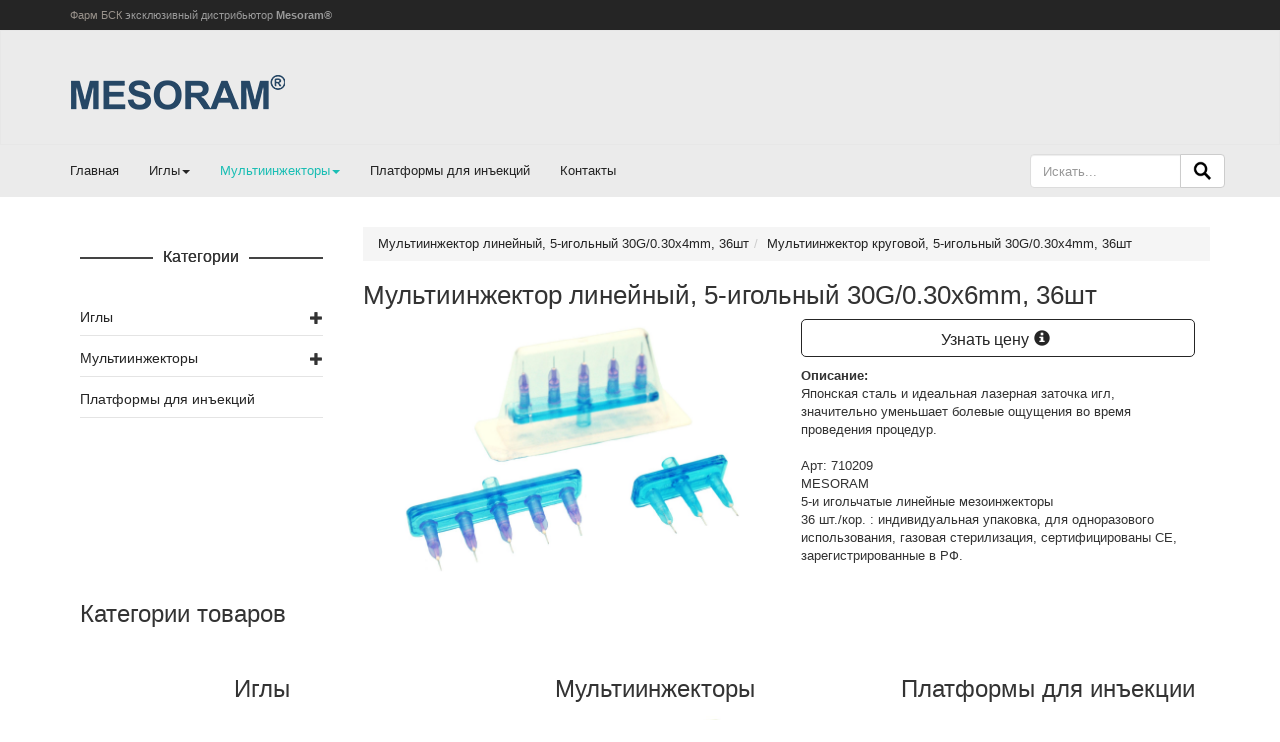

--- FILE ---
content_type: text/html; charset=utf-8
request_url: http://mesoram.ru/mul-tiinzhektory/5-igolnye/multiinzhektor-linejnyj-5-igolnyj-30g-030-4mm-36sht-17-18-19-20-21-product.html
body_size: 7641
content:
<!DOCTYPE html>
<html lang="ru-ru">
<head>
	<meta charset="utf-8" />
	<base href="http://mesoram.ru/mul-tiinzhektory/5-igolnye/multiinzhektor-linejnyj-5-igolnyj-30g-030-4mm-36sht-17-18-19-20-21-product.html" />
	<meta name="title" content="Мультиинжектор линейный, 5-игольный 30G/0.30x6mm, 36шт" />
	<meta name="x-ua-compatible" content="IE=edge,chrome=1" />
	<meta name="description" content="Мультиинжектор линейный, 5-игольный 30G/0.30x6mm, 36шт 5-игольные " />
	<title>5-игольные: Мультиинжектор линейный, 5-игольный 30G/0.30x6mm, 36шт</title>
	<link href="http://mesoram.ru/mul-tiinzhektory/5-igolnye/multiinzhektor-linejnyj-5-igolnyj-30g-030-4mm-36sht-17-18-19-20-21-product.html" rel="canonical" />
	<link href="/templates/masterbootstrap/favicon.ico" rel="shortcut icon" type="image/vnd.microsoft.icon" />
	<link href="/components/com_virtuemart/assets/css/vm-bs4-common.css?vmver=cc395da6" rel="stylesheet" />
	<link href="/components/com_virtuemart/assets/css/chosen.css?vmver=cc395da6" rel="stylesheet" />
	<link href="/components/com_virtuemart/assets/css/jquery.fancybox-1.3.4.css?vmver=cc395da6" rel="stylesheet" />
	<link href="/plugins/system/jce/css/content.css?aa754b1f19c7df490be4b958cf085e7c" rel="stylesheet" />
	<link href="/templates/masterbootstrap/css/bootstrap.min.css" rel="stylesheet" />
	<link href="/templates/masterbootstrap/css/icons.css" rel="stylesheet" />
	<link href="/templates/masterbootstrap/css/template.min.css" rel="stylesheet" />
	<link href="http://mesoram.ru/templates/masterbootstrap/css/custom.css" rel="stylesheet" />
	<link href="http://mesoram.ru/templates/masterbootstrap/html/mod_menu/core/css/jquery.mmenu.all.css" rel="stylesheet" />
	<link href="http://mesoram.ru/libraries/cegcore2/assets/semantic-ui/reset.inline.min.css" rel="stylesheet" />
	<link href="http://mesoram.ru/libraries/cegcore2/assets/semantic-ui/site.inline.min.css" rel="stylesheet" />
	<link href="http://mesoram.ru/libraries/cegcore2/assets/semantic-ui/semantic.min.css" rel="stylesheet" />
	<link href="http://mesoram.ru/libraries/cegcore2/assets/semantic-ui/text.css" rel="stylesheet" />
	<link href="http://mesoram.ru/libraries/cegcore2/assets/semantic-ui/fixes.semantic.css" rel="stylesheet" />
	<style>
.ui.form input{box-sizing:border-box;}
	</style>
	<script src="/templates/masterbootstrap/js/jui/jquery.min.js?ba26752d7f39f0a4c9cc215cf1519d12"></script>
	<script src="/templates/masterbootstrap/js/jui/jquery-noconflict.js?ba26752d7f39f0a4c9cc215cf1519d12"></script>
	<script src="/templates/masterbootstrap/js/jui/jquery-migrate.min.js?ba26752d7f39f0a4c9cc215cf1519d12"></script>
	<script src="/components/com_virtuemart/assets/js/jquery-ui.min.js?vmver=1.9.2"></script>
	<script src="/components/com_virtuemart/assets/js/jquery.ui.autocomplete.html.js"></script>
	<script src="/components/com_virtuemart/assets/js/jquery.noconflict.js" async></script>
	<script src="/components/com_virtuemart/assets/js/vmsite.js?vmver=cc395da6"></script>
	<script src="/components/com_virtuemart/assets/js/chosen.jquery.min.js?vmver=cc395da6"></script>
	<script src="/components/com_virtuemart/assets/js/vmprices.js?vmver=cc395da6"></script>
	<script src="/components/com_virtuemart/assets/js/dynupdate.js?vmver=cc395da6"></script>
	<script src="/components/com_virtuemart/assets/js/fancybox/jquery.fancybox-1.3.4.pack.js?vmver=cc395da6"></script>
	<script src="/templates/masterbootstrap/js/holder.js"></script>
	<script src="/templates/masterbootstrap/js/headroom.min.js"></script>
	<script src="/templates/masterbootstrap/js/jui/bootstrap.min.js?ba26752d7f39f0a4c9cc215cf1519d12"></script>
	<script src="http://mesoram.ru/templates/masterbootstrap/js/custom.js"></script>
	<script src="/templates/masterbootstrap/js/template.js"></script>
	<script src="http://mesoram.ru/templates/masterbootstrap/html/mod_menu/core/js/hammer.min.js"></script>
	<script src="http://mesoram.ru/templates/masterbootstrap/html/mod_menu/core/js/jquery.mmenu.min.all.js"></script>
	<script src="http://mesoram.ru/libraries/cegcore2/assets/semantic-ui/semantic.min.js"></script>
	<script src="http://mesoram.ru/libraries/cegcore2/assets/js/g2.js"></script>
	<script src="http://mesoram.ru/libraries/cegcore2/assets/js/g2.boot.js"></script>
	<script src="https://www.google.com/recaptcha/api.js?hl=ru"></script>
	<script src="http://mesoram.ru/libraries/cegcore2/assets/js/g2.forms.js"></script>
	<script>
//<![CDATA[ 
if (typeof Virtuemart === "undefined"){
	var Virtuemart = {};}
var vmSiteurl = 'http://mesoram.ru/' ;
Virtuemart.vmSiteurl = vmSiteurl;
var vmLang = '&lang=ru';
Virtuemart.vmLang = vmLang; 
var vmLangTag = 'ru';
Virtuemart.vmLangTag = vmLangTag;
var Itemid = '&Itemid=145';
Virtuemart.addtocart_popup = "1" ; 
var usefancy = true; //]]>
(function($) {
	$(document).ready(function(){
		// Hide the bootstrap menu toggle button
		$('.navbar .navbar-header > button').css('display','none');
		// Add the link
		$('.navbar .navbar-header').append('<a id="panel-1-link" class="navbar-toggle panelnav-toggle hidden-sm hidden-md hidden-lg" href="#panel-1"><span class="sr-only">Toggle navigation</span><span class="icon-bar"></span><span class="icon-bar"></span><span class="icon-bar"></span><span class="title hidden-xs">Menu</span></a>');
		// position the link - uncomment if you want to position with JS instead of CSS
		// $('.navbar .navbar-inner > .navbar-toggle').css('position','absolute').css('top','1em').css('right','0');

		// panel Menu
		$(function() {
			$('nav#panel-1').mmenu({
				
				// options object
				content		: ['prev', 'title', 'close'],
				extensions	: ['pageshadow', 'theme-light', 'effect-slide-menu', 'effect-slide-listitems', 'pagedim-black'], //theme-dark, right, effect-zoom-menu, fullscreen
				dragOpen	: true,
				counters	: true,
				searchfield	: false,
				labels		: {
					fixed		: !$.mmenu.support.touch
				}			},
			{
				// configuration object
				selectedClass: "current"
			});
		});
	});
})(jQuery);
			jQuery(document).ready(function($){
				$.G2.boot.ready();
			});
		

	jQuery(document).ready(function($){
		$.G2.forms.invisible();
		
		$('body').on('contentChange.form', 'form', function(e){
			e.stopPropagation();
			$.G2.forms.ready($(this));
		});
		
		$('form').trigger('contentChange.form');
	});



	</script>
	<script type="text/javascript">
		jQuery(document).ready(function($){$("div.G2-joomla").trigger("contentChange");});
		</script>

<meta content="width=device-width, initial-scale=1, shrink-to-fit=no" name="viewport">
	<!--[if lte IE 8]>
		<script src="http://html5shim.googlecode.com/svn/trunk/html5.js"></script>
			<![endif]-->
<meta name="yandex-verification" content="edce973366ff1cc2" />
<meta name="google-site-verification" content="EEtW2hjHU0ApjuI7u7_HExzT7IloCuATvnRM0jxdDws" />
</head>
<body>
      <div id="wrap">
      <!--Navigation-->
      <header id="header" class="header" >
        <!--top-->
                <!--top-->

        <div class="topline" id="topan"><div class="container"> <div class="row">
          <div style="margin-left: 15px;"><a class="clear" href="http://farmbsk.ru/produktsiya/igly-dlya-mezoterapii-mesoram.html" title="Иглы для мезотерапии">Фарм БСК</a> эксклюзивный дистрибьютор <strong>Mesoram®</strong></div>
        </div></div></div>
        <div id="navigation">
          <div class="navbar navbar-default">
            <div class="container">
              <div class="row">
                <div class="navbar-header">
                  <button type="button" class="navbar-toggle" data-toggle="collapse" data-target=".navbar-collapse">
                    <span class="sr-only">Toggle navigation</span>
                    <span class="icon-bar"></span>
                    <span class="icon-bar"></span>
                    <span class="icon-bar"></span>
                  </button>
                  <div id="brand">
                    <a href="/index.php">
                     <img class="img-responsive" src="/images/hp.png" />
                   </a>
                 </div>
               </div>

               
            </div>
          </div>
        </div></div>
      </header>
      <div class="clearfix"></div>
      <!--Navigation-->
      <section>
        <!--fullwidth-->
                <!--fullwidth-->
        <!--Showcase-->
                <!--Showcase-->
        <!--Feature-->
                <!--Feature-->
        <!--Breadcrumb-->
                  <div class="navbar-collapse collapse">
            <div id="breadcrumbs">
              <div class="container">
                <div class="row">
                             <div class="block _menu">
           	<div class="moduletable">           	
	           		                	<div class="module-content">
	                		<nav id="panel-1">
	<ul class="level_1 menu navbar-nav nav ">
	<li class="item-101 first level1"><a href="/" >Главная</a></li><li class="item-138 dropdown  first parent level1"><a href="/igly.html" >Иглы</a><ul class="sub-menu level_2"><li class="item-139 level2"><a href="/igly/27g.html" >27G</a></li><li class="item-140 level2"><a href="/igly/30g.html" >30G</a></li><li class="item-141 level2"><a href="/igly/32g.html" >32G</a></li><li class="item-142 last level2"><a href="/igly/33g.html" >33G</a></li></ul></li><li class="item-143 active dropdown  first parent level1"><a href="/mul-tiinzhektory.html" >Мультиинжекторы</a><ul class="sub-menu level_2"><li class="item-144 level2"><a href="/mul-tiinzhektory/3-igolnye.html" >3-игольные</a></li><li class="item-145 current active level2"><a href="/mul-tiinzhektory/5-igolnye.html" >5-игольные</a></li><li class="item-146 last level2"><a href="/mul-tiinzhektory/7-igolnye.html" >7-игольные</a></li></ul></li><li class="item-147 level1"><a href="/platformy-dlya-inektsij.html" >Платформы для инъекций</a></li><li class="item-148 last level1"><a href="/contact.html" >Контакты</a></li>	</ul>
</nav>	                	</div>
              </div>             	
           </div>
	           <div class="block ">
           	<div class="moduletable">           	
	           		                	<div class="module-content">
	                		<!--BEGIN Search Box -->
<form action="/component/virtuemart/results,1-24.html?search=true&amp;Itemid=145" method="get">
<div class="search input-group col-md-2" id="search-block">
	<input name="keyword" id="mod_virtuemart_search" maxlength="20" placeholder="Искать..." class="inputbox form-control " type="text" size="20" /><span class="input-group-btn"><input style="vertical-align:middle" type="image" value="Поиск" class="btn btn-default search-button" src="http://mesoram.ru/images/search-icon.png" onclick="this.form.keyword.focus();"/></span>
</div>
		<input type="hidden" name="limitstart" value="0" />
		<input type="hidden" name="option" value="com_virtuemart" />
		<input type="hidden" name="view" value="category" />
		<input type="hidden" name="virtuemart_category_id" value=""/>

	  </form>

<!-- End Search Box -->	                	</div>
              </div>             	
           </div>
	
                </div>
              </div>
            </div>
          </div>
          <!--Breadcrumb-->
                <!-- Content -->
        <div class="container">
          <div id="main" class="row show-grid">
            <!-- Left -->
                          <div id="sidebar" class="col-sm-3">
                           <div class="block ">
           	<div class="moduletable">           	
	           		                	<div class="module-content">
	                		<div class="linep"><h4>Категории</h4></div>
<ul class="menu" >
	<li  >
		<div class="parent-menu">
			<a href="/mul-tiinzhektory/5-igolnye/needles.html" >Иглы</a>
		
					<span class="glyphicon glyphicon-minus"></span>
<span class="glyphicon glyphicon-plus"></span>
		<ul class="child-menu">
						<li>
				<div ><a href="/mul-tiinzhektory/5-igolnye/27g.html" >27G</a></div>
			</li>
						<li>
				<div ><a href="/mul-tiinzhektory/5-igolnye/30g.html" >30G</a></div>
			</li>
						<li>
				<div ><a href="/mul-tiinzhektory/5-igolnye/32g.html" >32G</a></div>
			</li>
						<li>
				<div ><a href="/mul-tiinzhektory/5-igolnye/33g.html" >33G</a></div>
			</li>
					</ul>
				</div>
	</li>
		<li  >
		<div class="parent-menu">
			<a href="/mul-tiinzhektory/5-igolnye/mul-d1-8ctiinzhektory.html" >Мультиинжекторы</a>
		
					<span class="glyphicon glyphicon-minus"></span>
<span class="glyphicon glyphicon-plus"></span>
		<ul class="child-menu">
						<li>
				<div ><a href="/mul-tiinzhektory/5-igolnye/3-needles.html" >3-игольные</a></div>
			</li>
						<li>
				<div ><a href="/mul-tiinzhektory/5-igolnye/5-needles.html" >5-игольные</a></div>
			</li>
						<li>
				<div ><a href="/mul-tiinzhektory/5-igolnye/7-needles.html" >7-игольные</a></div>
			</li>
					</ul>
				</div>
	</li>
		<li  >
		<div class="parent-menu">
			<a href="/mul-tiinzhektory/5-igolnye/injector-plates.html" >Платформы для инъекций</a>
		
				</div>
	</li>
	</ul>
	                	</div>
              </div>             	
           </div>
	
              </div>
                        <!-- Component -->
            <div id="container" class="col-sm-9">
              <!-- Content-top Module Position -->
                            <!-- Front page show or hide -->
                              <div id="main-box">
                  <div id="system-message-container">
	</div>

                  
<div class="product-container productdetails-view productdetails">

			<div class="product-neighbours">
	
		<ol class='breadcrumb'><li><a href="/mul-tiinzhektory/5-igolnye/multiinzhektor-linejnyj-5-igolnyj-30g-030-4mm-36sht-17-18-19-20-product.html" rel="prev" class="previous-page" data-dynamic-update="1">Мультиинжектор линейный, 5-игольный 30G/0.30x4mm, 36шт</a></li><li><a href="/mul-tiinzhektory/5-igolnye/multiinzhektor-krugovoj-5-igolnyj-30g-030x4mm-36sht-product.html" rel="next" class="next-page" data-dynamic-update="1">Мультиинжектор круговой, 5-игольный 30G/0.30x4mm, 36шт</a></li></ol>
		<div class="clear"></div>
		</div>
	
	
		<h1>Мультиинжектор линейный, 5-игольный 30G/0.30x6mm, 36шт</h1>
	
	
	



	
	<div class="vm-product-container">
	<div class="col-md-6"><div class="vm-product-media-container">
	<div class="main-image">
		<a  rel='vm-additional-images' href="http://mesoram.ru/images/virtuemart/product/multiinjektorenlinearklein_5.jpg"><img  loading="lazy"  src="/images/virtuemart/product/multiinjektorenlinearklein_5.jpg"  /></a>		<div class="clear"></div>
	</div>
		</div></div>
	

	<div class="col-md-6">

<div class="vm-product-details-container">
		<div class="spacer-buy-area">

		
		<div class="product-price" id="productPrice22" data-vm="product-prices">
	<span class="price-crossed" ></span></div> <div class="clear"></div>	<div class="addtocart-area">
		<form method="post" class="product js-recalculate" action="/mul-tiinzhektory/5-igolnye.html" autocomplete="off" >
			<div class="vm-customfields-wrap">
							</div>			
							<input type="hidden" name="option" value="com_virtuemart"/>
			<input type="hidden" name="view" value="cart"/>
			<input type="hidden" name="virtuemart_product_id[]" value="22"/>
			<input type="hidden" name="pname" value="Мультиинжектор линейный, 5-игольный 30G/0.30x6mm, 36шт"/>
			<input type="hidden" name="pid" value="22"/>
			<input type="hidden" name="Itemid" value="145"/>		</form>

	</div>

			<div class="ask-a-question">
				<a class="ask-a-question" href="/mul-tiinzhektory/5-igolnye/multiinzhektor-linejnyj-5-igolnyj-30g-030-4mm-36sht-17-18-19-20-21-product/askquestion.html?tmpl=component" rel="nofollow" >Задайте вопрос по этому товару</a>
			</div>
		
		
		</div>
	</div>
	<div class="clear"></div>





	

			<div class="product-description" >
	<div class="vm-details-button">
<p class="showform">Узнать цену<span class="glyphicon glyphicon-info-sign"></span></p>
                        </div>
			<span class="title">Описание</span>
	<div>Японская сталь и идеальная лазерная заточка игл, значительно уменьшает болевые ощущения во время проведения процедур.</div>
<div>&nbsp;</div>
<div>Арт: 710209</div>
<div>MESORAM</div>
<div>5-и&nbsp;игольчатые&nbsp;линейные&nbsp;мезоинжекторы</div>
<div>36 шт./кор. : индивидуальная упаковка, для одноразового использования, газовая стерилизация, сертифицированы СЕ, зарегистрированные в РФ.</div>		</div>
	
	
<script   id="updateChosen-js" type="text/javascript" >//<![CDATA[ 
if (typeof Virtuemart === "undefined")
	var Virtuemart = {};
	Virtuemart.updateChosenDropdownLayout = function() {
		var vm2string = {editImage: 'edit image',select_all_text: 'Выбрать все',select_some_options_text: 'Доступен для всех'};
		jQuery("select.vm-chzn-select").chosen({enable_select_all: true,select_all_text : vm2string.select_all_text,select_some_options_text:vm2string.select_some_options_text,disable_search_threshold: 5});
		//console.log("updateChosenDropdownLayout");
	}
	jQuery(document).ready( function() {
		Virtuemart.updateChosenDropdownLayout($);
	}); //]]>
</script><script   id="updDynamicListeners-js" type="text/javascript" >//<![CDATA[ 
jQuery(document).ready(function() { // GALT: Start listening for dynamic content update.
	// If template is aware of dynamic update and provided a variable let's
	// set-up the event listeners.
	//if (Virtuemart.container)
		Virtuemart.updateDynamicUpdateListeners();

}); //]]>
</script><script   id="ready.vmprices-js" type="text/javascript" >//<![CDATA[ 
jQuery(document).ready(function($) {

		Virtuemart.product($("form.product"));
}); //]]>
</script><script   id="popups-js" type="text/javascript" >//<![CDATA[ 
jQuery(document).ready(function($) {
		
		$('a.ask-a-question, a.printModal, a.recommened-to-friend, a.manuModal').click(function(event){
		  event.preventDefault();
		  $.fancybox({
			href: $(this).attr('href'),
			type: 'iframe',
			height: 550
			});
		  });
		
	}); //]]>
</script><script   id="imagepopup-js" type="text/javascript" >//<![CDATA[ 
jQuery(document).ready(function() {
	Virtuemart.updateImageEventListeners()
});
Virtuemart.updateImageEventListeners = function() {
	jQuery("a[rel=vm-additional-images]").fancybox({
		"titlePosition" 	: "inside",
		"transitionIn"	:	"elastic",
		"transitionOut"	:	"elastic"
	});
	jQuery(".additional-images a.product-image.image-0").removeAttr("rel");
	jQuery(".additional-images img.product-image").click(function() {
		jQuery(".additional-images a.product-image").attr("rel","vm-additional-images" );
		jQuery(this).parent().children("a.product-image").removeAttr("rel");
		var src = jQuery(this).parent().children("a.product-image").attr("href");
		jQuery(".main-image img").attr("src",src);
		jQuery(".main-image img").attr("alt",this.alt );
		jQuery(".main-image a").attr("href",src );
		jQuery(".main-image a").attr("title",this.alt );
		jQuery(".main-image .vm-img-desc").html(this.alt);
		}); 
	} //]]>
</script><script   id="ajaxContent-js" type="text/javascript" >//<![CDATA[ 
Virtuemart.container = jQuery('.productdetails-view');
Virtuemart.containerSelector = '.productdetails-view';
//Virtuemart.recalculate = true;	//Activate this line to recalculate your product after ajax //]]>
</script><script   id="vmPreloader-js" type="text/javascript" >//<![CDATA[ 
jQuery(document).ready(function($) {
	Virtuemart.stopVmLoading();
	var msg = '';
	$('a[data-dynamic-update="1"]').off('click', Virtuemart.startVmLoading).on('click', {msg:msg}, Virtuemart.startVmLoading);
	$('[data-dynamic-update="1"]').off('change', Virtuemart.startVmLoading).on('change', {msg:msg}, Virtuemart.startVmLoading);
}); //]]>
</script>
<script type="application/ld+json">
{
  "@context": "http://schema.org/",
  "@type": "Product",
  "name": "Мультиинжектор линейный, 5-игольный 30G/0.30x6mm, 36шт",
  "description":"Мультиинжектор линейный, 5-игольный 30G/0.30x6mm, 36шт 5-игольные ",
  "productID":"710209",
  "sku": "710209",
  "image": [
    "http://mesoram.ru/images/virtuemart/product/multiinjektorenlinearklein_5.jpg"  ],
  "offers": {
    "@type": "Offer",
    "priceCurrency": "RUB",
    "availability": "InStock",
    "price": "156.05336",
    "url": "http://mesoram.ru/mul-tiinzhektory/5-igolnye/multiinzhektor-linejnyj-5-igolnyj-30g-030-4mm-36sht-17-18-19-20-21-product.html",
    "itemCondition": "NewCondition"
  }
}
</script></div></div>
                </div>
                              <!-- Front page show or hide -->
              <!-- Below Content Module Position -->
                          </div>
            <!-- Right -->
                      </div>
        </div>
        <!-- Content -->
        <!-- bottom -->
                  <div id="bottom">
            <div class="container">
              <div class="row">
                           <div class="block ">
           	<div class="moduletable">           	
	           				<div class="module-title">
	                		<h3 class="title"><span class="" ></span>Категории товаров</h3>
			</div>
	                		                	<div class="module-content">
	                		

<div class="custom"  >
	<div class="row cat-main">
<div class="col-md-4">
<div class="peer-wrapper peer-icon peer-icon-round center peer-icon-hover">
<h3>Иглы</h3>
<a href="/igly.html"><img alt="Иглы" src="http://mesoram.ru/images/Mesotherapie-Nadeln-30G_600x6002x.jpg">Узнайте больше &nbsp;&nbsp;<em class="fa fa-chevron-right" style="font-style: normal;">&nbsp;</em></a></div>
</div>
<div class="col-md-4">
<div class="peer-wrapper peer-icon peer-icon-round center peer-icon-hover">
<h3>Мультиинжекторы</h3>
<a href="http://mesoram.ru/mul-tiinzhektory.html"><img alt="Multi Injectors" src="http://mesoram.ru/images/multiinjektorenlinearklein_600x6002x.jpg">Узнайте больше &nbsp;&nbsp;<em class="fa fa-chevron-right" style="font-style: normal;">&nbsp;</em></a></div>
</div>
<div class="col-md-4">
<div class="peer-wrapper peer-icon peer-icon-round center peer-icon-hover">
<h3>Платформы для инъекции</h3>
<a href="http://mesoram.ru/platformy-dlya-inektsij.html"><img alt="Injector Plates" src="http://mesoram.ru/images/5FachPlatteLin_600x6002x.jpg">Узнайте больше &nbsp;&nbsp;<em class="fa fa-chevron-right" style="font-style: normal;">&nbsp;</em></a></div>
</div></div></div>
	                	</div>
              </div>             	
           </div>
	
              </div>
            </div>
          </div>
                <!-- bottom -->
        <!-- footer -->
                <!-- footer -->
        <!--<div id="push"></div>-->
        <!-- copy -->
                <!-- copy -->
        <!-- menu slide -->


        <div class="modal" id="myModal" tabindex="-1" role="dialog" aria-labelledby="myModalLabel">
          <div class="modal-dialog" role="document">
            <div class="modal-content">
              <div class="modal-header">
                <button type="button" class="close" data-dismiss="modal" aria-label="Close"><span aria-hidden="true">&times;</span></button>
              </div>
              <div class="modal-body">
                <div class="semanticui-body G2-joomla chronoforms  index">
	<form action="http://mesoram.ru/mul-tiinzhektory/5-igolnye/multiinzhektor-linejnyj-5-igolnyj-30g-030-4mm-36sht-17-18-19-20-21-product.html?chronoform=formobr&event=submit" method="post" name="load-form" id="load-form" data-id="load-form" class="ui form G2-form" data-valloc="inlinetext" enctype="multipart/form-data" data-dtask="send/self" data-result="replace/self" data-subanimation="1">
	<div class="field " ><input data-validationrules='{"identifier":"name-main","rules":[{"type":"required","prompt":"\u0418\u043c\u044f"}]}' data-validate="name-main" placeholder="Имя" name="name" id="name" value="" type="text" /></div><div class="field " ><input data-validationrules='{"identifier":"email-main","rules":[{"type":"required","prompt":"E-mail"},{"type":"email","prompt":"E-mail"}]}' data-validate="email-main" placeholder="E-mail" name="email" id="email" value="" type="text" /></div><div class="field " ><input placeholder="Телефон" name="phone" id="phone" value="" type="text" /></div><div class="field " ><textarea data-validationrules='{"identifier":"message-main","rules":[{"type":"required","prompt":"\u0418\u043d\u0442\u0435\u0440\u0435\u0441\u0443\u044e\u0449\u0438\u0439 \u0442\u043e\u0432\u0430\u0440"}]}' data-validate="message-main" rows="5" name="message" id="message" placeholder="Интересующий товар" type="textarea" data-rows="5" ></textarea></div><div class="field required" ><label for="google_nocaptcha7" >Recapcha</label>
<div id="google_nocaptcha7" ><div class="g-recaptcha" data-sitekey="6LfrTHYrAAAAAK33wouky8oS2jZRL5n1-gXinUZM" data-theme="light"></div></div></div><button class="ui button black" type="submit" name="button4" id="button4" value="" data-selections="0" data-message="Please make a selection from the list" >Отправить</button>	</form>

</div>
              </div>
            </div>
          </div>
        </div>

        <!-- end panelnav -->

        <!-- menu slide -->

        
      </section></div>
          <!-- page -->
    <!-- JS -->
    <div class="pre-footer">
      <div class="container">
        <div class="row">
          <div class="col-md-3">

<div class="custom"  >
	<div class="section-line">
<h4>Вместе с Mesoram</h4>
</div>
<p><a href="http://mesoram.ru/"> <img class="img-responsive" src="/images/hp.png" /> </a></p>
<p>Mesoram - Безболезненные инъекции</p>
<p><em>Внимание: рекламные сообщения, относящиеся к линии MESORAM, предназначены для медико-научного персонала.</em></p></div>
</div>
          <div class="col-md-3"></div>
          <div class="col-md-3"></div>
          <div class="col-md-3"></div>
        </div>
      </div>
    </div>
    <div class="footer">
      <div class="container">
        <div class="row">
         <div class="col-md-3">© 2020 Mesoram. Все права защищены.</div>
         <div class="col-md-7">
          <ul style="display:none">
             <li><a href="#">Тэги поиска</a></li>
             <li><a href="#">Расширенный поиск</a></li>
             <li><a href="#">Заказы и возврат</a></li>
             <li><a href="#">Связаться с нами</a></li>
           </ul>
         </div>
         <div class="col-md-2" style="text-align: right;"><a href="#topan"><span class="glyphicon glyphicon-chevron-up"></span></a></div>
       </div>
     </div>
   </div>

      <script type="text/javascript">
    (function($){
      $('.dropdown').hover(function() {
        $(this).addClass('open');
    },
    function() {
        $(this).removeClass('open');
    });
      $( ".showform" ).on('click',function() {

        $('#myModal').modal('toggle');
        $('#myModal').modal({backdrop: 'static', keyboard: false});
      });
      $('button.close').on('click', function() {
        $('#myModal').modal('toggle');
      });

      $( ".active .parent-menu" ).toggleClass( "hover" );
      $( ".parent-menu .glyphicon" ).click(function() {
        $( this ).parent(".parent-menu").toggleClass( "hover" );

      }

      );

    })(jQuery);
  </script>

  <!-- JS -->
</body>
</html>


--- FILE ---
content_type: text/html; charset=utf-8
request_url: https://www.google.com/recaptcha/api2/anchor?ar=1&k=6LfrTHYrAAAAAK33wouky8oS2jZRL5n1-gXinUZM&co=aHR0cDovL21lc29yYW0ucnU6ODA.&hl=ru&v=N67nZn4AqZkNcbeMu4prBgzg&theme=light&size=normal&anchor-ms=20000&execute-ms=30000&cb=clia7taykosm
body_size: 49373
content:
<!DOCTYPE HTML><html dir="ltr" lang="ru"><head><meta http-equiv="Content-Type" content="text/html; charset=UTF-8">
<meta http-equiv="X-UA-Compatible" content="IE=edge">
<title>reCAPTCHA</title>
<style type="text/css">
/* cyrillic-ext */
@font-face {
  font-family: 'Roboto';
  font-style: normal;
  font-weight: 400;
  font-stretch: 100%;
  src: url(//fonts.gstatic.com/s/roboto/v48/KFO7CnqEu92Fr1ME7kSn66aGLdTylUAMa3GUBHMdazTgWw.woff2) format('woff2');
  unicode-range: U+0460-052F, U+1C80-1C8A, U+20B4, U+2DE0-2DFF, U+A640-A69F, U+FE2E-FE2F;
}
/* cyrillic */
@font-face {
  font-family: 'Roboto';
  font-style: normal;
  font-weight: 400;
  font-stretch: 100%;
  src: url(//fonts.gstatic.com/s/roboto/v48/KFO7CnqEu92Fr1ME7kSn66aGLdTylUAMa3iUBHMdazTgWw.woff2) format('woff2');
  unicode-range: U+0301, U+0400-045F, U+0490-0491, U+04B0-04B1, U+2116;
}
/* greek-ext */
@font-face {
  font-family: 'Roboto';
  font-style: normal;
  font-weight: 400;
  font-stretch: 100%;
  src: url(//fonts.gstatic.com/s/roboto/v48/KFO7CnqEu92Fr1ME7kSn66aGLdTylUAMa3CUBHMdazTgWw.woff2) format('woff2');
  unicode-range: U+1F00-1FFF;
}
/* greek */
@font-face {
  font-family: 'Roboto';
  font-style: normal;
  font-weight: 400;
  font-stretch: 100%;
  src: url(//fonts.gstatic.com/s/roboto/v48/KFO7CnqEu92Fr1ME7kSn66aGLdTylUAMa3-UBHMdazTgWw.woff2) format('woff2');
  unicode-range: U+0370-0377, U+037A-037F, U+0384-038A, U+038C, U+038E-03A1, U+03A3-03FF;
}
/* math */
@font-face {
  font-family: 'Roboto';
  font-style: normal;
  font-weight: 400;
  font-stretch: 100%;
  src: url(//fonts.gstatic.com/s/roboto/v48/KFO7CnqEu92Fr1ME7kSn66aGLdTylUAMawCUBHMdazTgWw.woff2) format('woff2');
  unicode-range: U+0302-0303, U+0305, U+0307-0308, U+0310, U+0312, U+0315, U+031A, U+0326-0327, U+032C, U+032F-0330, U+0332-0333, U+0338, U+033A, U+0346, U+034D, U+0391-03A1, U+03A3-03A9, U+03B1-03C9, U+03D1, U+03D5-03D6, U+03F0-03F1, U+03F4-03F5, U+2016-2017, U+2034-2038, U+203C, U+2040, U+2043, U+2047, U+2050, U+2057, U+205F, U+2070-2071, U+2074-208E, U+2090-209C, U+20D0-20DC, U+20E1, U+20E5-20EF, U+2100-2112, U+2114-2115, U+2117-2121, U+2123-214F, U+2190, U+2192, U+2194-21AE, U+21B0-21E5, U+21F1-21F2, U+21F4-2211, U+2213-2214, U+2216-22FF, U+2308-230B, U+2310, U+2319, U+231C-2321, U+2336-237A, U+237C, U+2395, U+239B-23B7, U+23D0, U+23DC-23E1, U+2474-2475, U+25AF, U+25B3, U+25B7, U+25BD, U+25C1, U+25CA, U+25CC, U+25FB, U+266D-266F, U+27C0-27FF, U+2900-2AFF, U+2B0E-2B11, U+2B30-2B4C, U+2BFE, U+3030, U+FF5B, U+FF5D, U+1D400-1D7FF, U+1EE00-1EEFF;
}
/* symbols */
@font-face {
  font-family: 'Roboto';
  font-style: normal;
  font-weight: 400;
  font-stretch: 100%;
  src: url(//fonts.gstatic.com/s/roboto/v48/KFO7CnqEu92Fr1ME7kSn66aGLdTylUAMaxKUBHMdazTgWw.woff2) format('woff2');
  unicode-range: U+0001-000C, U+000E-001F, U+007F-009F, U+20DD-20E0, U+20E2-20E4, U+2150-218F, U+2190, U+2192, U+2194-2199, U+21AF, U+21E6-21F0, U+21F3, U+2218-2219, U+2299, U+22C4-22C6, U+2300-243F, U+2440-244A, U+2460-24FF, U+25A0-27BF, U+2800-28FF, U+2921-2922, U+2981, U+29BF, U+29EB, U+2B00-2BFF, U+4DC0-4DFF, U+FFF9-FFFB, U+10140-1018E, U+10190-1019C, U+101A0, U+101D0-101FD, U+102E0-102FB, U+10E60-10E7E, U+1D2C0-1D2D3, U+1D2E0-1D37F, U+1F000-1F0FF, U+1F100-1F1AD, U+1F1E6-1F1FF, U+1F30D-1F30F, U+1F315, U+1F31C, U+1F31E, U+1F320-1F32C, U+1F336, U+1F378, U+1F37D, U+1F382, U+1F393-1F39F, U+1F3A7-1F3A8, U+1F3AC-1F3AF, U+1F3C2, U+1F3C4-1F3C6, U+1F3CA-1F3CE, U+1F3D4-1F3E0, U+1F3ED, U+1F3F1-1F3F3, U+1F3F5-1F3F7, U+1F408, U+1F415, U+1F41F, U+1F426, U+1F43F, U+1F441-1F442, U+1F444, U+1F446-1F449, U+1F44C-1F44E, U+1F453, U+1F46A, U+1F47D, U+1F4A3, U+1F4B0, U+1F4B3, U+1F4B9, U+1F4BB, U+1F4BF, U+1F4C8-1F4CB, U+1F4D6, U+1F4DA, U+1F4DF, U+1F4E3-1F4E6, U+1F4EA-1F4ED, U+1F4F7, U+1F4F9-1F4FB, U+1F4FD-1F4FE, U+1F503, U+1F507-1F50B, U+1F50D, U+1F512-1F513, U+1F53E-1F54A, U+1F54F-1F5FA, U+1F610, U+1F650-1F67F, U+1F687, U+1F68D, U+1F691, U+1F694, U+1F698, U+1F6AD, U+1F6B2, U+1F6B9-1F6BA, U+1F6BC, U+1F6C6-1F6CF, U+1F6D3-1F6D7, U+1F6E0-1F6EA, U+1F6F0-1F6F3, U+1F6F7-1F6FC, U+1F700-1F7FF, U+1F800-1F80B, U+1F810-1F847, U+1F850-1F859, U+1F860-1F887, U+1F890-1F8AD, U+1F8B0-1F8BB, U+1F8C0-1F8C1, U+1F900-1F90B, U+1F93B, U+1F946, U+1F984, U+1F996, U+1F9E9, U+1FA00-1FA6F, U+1FA70-1FA7C, U+1FA80-1FA89, U+1FA8F-1FAC6, U+1FACE-1FADC, U+1FADF-1FAE9, U+1FAF0-1FAF8, U+1FB00-1FBFF;
}
/* vietnamese */
@font-face {
  font-family: 'Roboto';
  font-style: normal;
  font-weight: 400;
  font-stretch: 100%;
  src: url(//fonts.gstatic.com/s/roboto/v48/KFO7CnqEu92Fr1ME7kSn66aGLdTylUAMa3OUBHMdazTgWw.woff2) format('woff2');
  unicode-range: U+0102-0103, U+0110-0111, U+0128-0129, U+0168-0169, U+01A0-01A1, U+01AF-01B0, U+0300-0301, U+0303-0304, U+0308-0309, U+0323, U+0329, U+1EA0-1EF9, U+20AB;
}
/* latin-ext */
@font-face {
  font-family: 'Roboto';
  font-style: normal;
  font-weight: 400;
  font-stretch: 100%;
  src: url(//fonts.gstatic.com/s/roboto/v48/KFO7CnqEu92Fr1ME7kSn66aGLdTylUAMa3KUBHMdazTgWw.woff2) format('woff2');
  unicode-range: U+0100-02BA, U+02BD-02C5, U+02C7-02CC, U+02CE-02D7, U+02DD-02FF, U+0304, U+0308, U+0329, U+1D00-1DBF, U+1E00-1E9F, U+1EF2-1EFF, U+2020, U+20A0-20AB, U+20AD-20C0, U+2113, U+2C60-2C7F, U+A720-A7FF;
}
/* latin */
@font-face {
  font-family: 'Roboto';
  font-style: normal;
  font-weight: 400;
  font-stretch: 100%;
  src: url(//fonts.gstatic.com/s/roboto/v48/KFO7CnqEu92Fr1ME7kSn66aGLdTylUAMa3yUBHMdazQ.woff2) format('woff2');
  unicode-range: U+0000-00FF, U+0131, U+0152-0153, U+02BB-02BC, U+02C6, U+02DA, U+02DC, U+0304, U+0308, U+0329, U+2000-206F, U+20AC, U+2122, U+2191, U+2193, U+2212, U+2215, U+FEFF, U+FFFD;
}
/* cyrillic-ext */
@font-face {
  font-family: 'Roboto';
  font-style: normal;
  font-weight: 500;
  font-stretch: 100%;
  src: url(//fonts.gstatic.com/s/roboto/v48/KFO7CnqEu92Fr1ME7kSn66aGLdTylUAMa3GUBHMdazTgWw.woff2) format('woff2');
  unicode-range: U+0460-052F, U+1C80-1C8A, U+20B4, U+2DE0-2DFF, U+A640-A69F, U+FE2E-FE2F;
}
/* cyrillic */
@font-face {
  font-family: 'Roboto';
  font-style: normal;
  font-weight: 500;
  font-stretch: 100%;
  src: url(//fonts.gstatic.com/s/roboto/v48/KFO7CnqEu92Fr1ME7kSn66aGLdTylUAMa3iUBHMdazTgWw.woff2) format('woff2');
  unicode-range: U+0301, U+0400-045F, U+0490-0491, U+04B0-04B1, U+2116;
}
/* greek-ext */
@font-face {
  font-family: 'Roboto';
  font-style: normal;
  font-weight: 500;
  font-stretch: 100%;
  src: url(//fonts.gstatic.com/s/roboto/v48/KFO7CnqEu92Fr1ME7kSn66aGLdTylUAMa3CUBHMdazTgWw.woff2) format('woff2');
  unicode-range: U+1F00-1FFF;
}
/* greek */
@font-face {
  font-family: 'Roboto';
  font-style: normal;
  font-weight: 500;
  font-stretch: 100%;
  src: url(//fonts.gstatic.com/s/roboto/v48/KFO7CnqEu92Fr1ME7kSn66aGLdTylUAMa3-UBHMdazTgWw.woff2) format('woff2');
  unicode-range: U+0370-0377, U+037A-037F, U+0384-038A, U+038C, U+038E-03A1, U+03A3-03FF;
}
/* math */
@font-face {
  font-family: 'Roboto';
  font-style: normal;
  font-weight: 500;
  font-stretch: 100%;
  src: url(//fonts.gstatic.com/s/roboto/v48/KFO7CnqEu92Fr1ME7kSn66aGLdTylUAMawCUBHMdazTgWw.woff2) format('woff2');
  unicode-range: U+0302-0303, U+0305, U+0307-0308, U+0310, U+0312, U+0315, U+031A, U+0326-0327, U+032C, U+032F-0330, U+0332-0333, U+0338, U+033A, U+0346, U+034D, U+0391-03A1, U+03A3-03A9, U+03B1-03C9, U+03D1, U+03D5-03D6, U+03F0-03F1, U+03F4-03F5, U+2016-2017, U+2034-2038, U+203C, U+2040, U+2043, U+2047, U+2050, U+2057, U+205F, U+2070-2071, U+2074-208E, U+2090-209C, U+20D0-20DC, U+20E1, U+20E5-20EF, U+2100-2112, U+2114-2115, U+2117-2121, U+2123-214F, U+2190, U+2192, U+2194-21AE, U+21B0-21E5, U+21F1-21F2, U+21F4-2211, U+2213-2214, U+2216-22FF, U+2308-230B, U+2310, U+2319, U+231C-2321, U+2336-237A, U+237C, U+2395, U+239B-23B7, U+23D0, U+23DC-23E1, U+2474-2475, U+25AF, U+25B3, U+25B7, U+25BD, U+25C1, U+25CA, U+25CC, U+25FB, U+266D-266F, U+27C0-27FF, U+2900-2AFF, U+2B0E-2B11, U+2B30-2B4C, U+2BFE, U+3030, U+FF5B, U+FF5D, U+1D400-1D7FF, U+1EE00-1EEFF;
}
/* symbols */
@font-face {
  font-family: 'Roboto';
  font-style: normal;
  font-weight: 500;
  font-stretch: 100%;
  src: url(//fonts.gstatic.com/s/roboto/v48/KFO7CnqEu92Fr1ME7kSn66aGLdTylUAMaxKUBHMdazTgWw.woff2) format('woff2');
  unicode-range: U+0001-000C, U+000E-001F, U+007F-009F, U+20DD-20E0, U+20E2-20E4, U+2150-218F, U+2190, U+2192, U+2194-2199, U+21AF, U+21E6-21F0, U+21F3, U+2218-2219, U+2299, U+22C4-22C6, U+2300-243F, U+2440-244A, U+2460-24FF, U+25A0-27BF, U+2800-28FF, U+2921-2922, U+2981, U+29BF, U+29EB, U+2B00-2BFF, U+4DC0-4DFF, U+FFF9-FFFB, U+10140-1018E, U+10190-1019C, U+101A0, U+101D0-101FD, U+102E0-102FB, U+10E60-10E7E, U+1D2C0-1D2D3, U+1D2E0-1D37F, U+1F000-1F0FF, U+1F100-1F1AD, U+1F1E6-1F1FF, U+1F30D-1F30F, U+1F315, U+1F31C, U+1F31E, U+1F320-1F32C, U+1F336, U+1F378, U+1F37D, U+1F382, U+1F393-1F39F, U+1F3A7-1F3A8, U+1F3AC-1F3AF, U+1F3C2, U+1F3C4-1F3C6, U+1F3CA-1F3CE, U+1F3D4-1F3E0, U+1F3ED, U+1F3F1-1F3F3, U+1F3F5-1F3F7, U+1F408, U+1F415, U+1F41F, U+1F426, U+1F43F, U+1F441-1F442, U+1F444, U+1F446-1F449, U+1F44C-1F44E, U+1F453, U+1F46A, U+1F47D, U+1F4A3, U+1F4B0, U+1F4B3, U+1F4B9, U+1F4BB, U+1F4BF, U+1F4C8-1F4CB, U+1F4D6, U+1F4DA, U+1F4DF, U+1F4E3-1F4E6, U+1F4EA-1F4ED, U+1F4F7, U+1F4F9-1F4FB, U+1F4FD-1F4FE, U+1F503, U+1F507-1F50B, U+1F50D, U+1F512-1F513, U+1F53E-1F54A, U+1F54F-1F5FA, U+1F610, U+1F650-1F67F, U+1F687, U+1F68D, U+1F691, U+1F694, U+1F698, U+1F6AD, U+1F6B2, U+1F6B9-1F6BA, U+1F6BC, U+1F6C6-1F6CF, U+1F6D3-1F6D7, U+1F6E0-1F6EA, U+1F6F0-1F6F3, U+1F6F7-1F6FC, U+1F700-1F7FF, U+1F800-1F80B, U+1F810-1F847, U+1F850-1F859, U+1F860-1F887, U+1F890-1F8AD, U+1F8B0-1F8BB, U+1F8C0-1F8C1, U+1F900-1F90B, U+1F93B, U+1F946, U+1F984, U+1F996, U+1F9E9, U+1FA00-1FA6F, U+1FA70-1FA7C, U+1FA80-1FA89, U+1FA8F-1FAC6, U+1FACE-1FADC, U+1FADF-1FAE9, U+1FAF0-1FAF8, U+1FB00-1FBFF;
}
/* vietnamese */
@font-face {
  font-family: 'Roboto';
  font-style: normal;
  font-weight: 500;
  font-stretch: 100%;
  src: url(//fonts.gstatic.com/s/roboto/v48/KFO7CnqEu92Fr1ME7kSn66aGLdTylUAMa3OUBHMdazTgWw.woff2) format('woff2');
  unicode-range: U+0102-0103, U+0110-0111, U+0128-0129, U+0168-0169, U+01A0-01A1, U+01AF-01B0, U+0300-0301, U+0303-0304, U+0308-0309, U+0323, U+0329, U+1EA0-1EF9, U+20AB;
}
/* latin-ext */
@font-face {
  font-family: 'Roboto';
  font-style: normal;
  font-weight: 500;
  font-stretch: 100%;
  src: url(//fonts.gstatic.com/s/roboto/v48/KFO7CnqEu92Fr1ME7kSn66aGLdTylUAMa3KUBHMdazTgWw.woff2) format('woff2');
  unicode-range: U+0100-02BA, U+02BD-02C5, U+02C7-02CC, U+02CE-02D7, U+02DD-02FF, U+0304, U+0308, U+0329, U+1D00-1DBF, U+1E00-1E9F, U+1EF2-1EFF, U+2020, U+20A0-20AB, U+20AD-20C0, U+2113, U+2C60-2C7F, U+A720-A7FF;
}
/* latin */
@font-face {
  font-family: 'Roboto';
  font-style: normal;
  font-weight: 500;
  font-stretch: 100%;
  src: url(//fonts.gstatic.com/s/roboto/v48/KFO7CnqEu92Fr1ME7kSn66aGLdTylUAMa3yUBHMdazQ.woff2) format('woff2');
  unicode-range: U+0000-00FF, U+0131, U+0152-0153, U+02BB-02BC, U+02C6, U+02DA, U+02DC, U+0304, U+0308, U+0329, U+2000-206F, U+20AC, U+2122, U+2191, U+2193, U+2212, U+2215, U+FEFF, U+FFFD;
}
/* cyrillic-ext */
@font-face {
  font-family: 'Roboto';
  font-style: normal;
  font-weight: 900;
  font-stretch: 100%;
  src: url(//fonts.gstatic.com/s/roboto/v48/KFO7CnqEu92Fr1ME7kSn66aGLdTylUAMa3GUBHMdazTgWw.woff2) format('woff2');
  unicode-range: U+0460-052F, U+1C80-1C8A, U+20B4, U+2DE0-2DFF, U+A640-A69F, U+FE2E-FE2F;
}
/* cyrillic */
@font-face {
  font-family: 'Roboto';
  font-style: normal;
  font-weight: 900;
  font-stretch: 100%;
  src: url(//fonts.gstatic.com/s/roboto/v48/KFO7CnqEu92Fr1ME7kSn66aGLdTylUAMa3iUBHMdazTgWw.woff2) format('woff2');
  unicode-range: U+0301, U+0400-045F, U+0490-0491, U+04B0-04B1, U+2116;
}
/* greek-ext */
@font-face {
  font-family: 'Roboto';
  font-style: normal;
  font-weight: 900;
  font-stretch: 100%;
  src: url(//fonts.gstatic.com/s/roboto/v48/KFO7CnqEu92Fr1ME7kSn66aGLdTylUAMa3CUBHMdazTgWw.woff2) format('woff2');
  unicode-range: U+1F00-1FFF;
}
/* greek */
@font-face {
  font-family: 'Roboto';
  font-style: normal;
  font-weight: 900;
  font-stretch: 100%;
  src: url(//fonts.gstatic.com/s/roboto/v48/KFO7CnqEu92Fr1ME7kSn66aGLdTylUAMa3-UBHMdazTgWw.woff2) format('woff2');
  unicode-range: U+0370-0377, U+037A-037F, U+0384-038A, U+038C, U+038E-03A1, U+03A3-03FF;
}
/* math */
@font-face {
  font-family: 'Roboto';
  font-style: normal;
  font-weight: 900;
  font-stretch: 100%;
  src: url(//fonts.gstatic.com/s/roboto/v48/KFO7CnqEu92Fr1ME7kSn66aGLdTylUAMawCUBHMdazTgWw.woff2) format('woff2');
  unicode-range: U+0302-0303, U+0305, U+0307-0308, U+0310, U+0312, U+0315, U+031A, U+0326-0327, U+032C, U+032F-0330, U+0332-0333, U+0338, U+033A, U+0346, U+034D, U+0391-03A1, U+03A3-03A9, U+03B1-03C9, U+03D1, U+03D5-03D6, U+03F0-03F1, U+03F4-03F5, U+2016-2017, U+2034-2038, U+203C, U+2040, U+2043, U+2047, U+2050, U+2057, U+205F, U+2070-2071, U+2074-208E, U+2090-209C, U+20D0-20DC, U+20E1, U+20E5-20EF, U+2100-2112, U+2114-2115, U+2117-2121, U+2123-214F, U+2190, U+2192, U+2194-21AE, U+21B0-21E5, U+21F1-21F2, U+21F4-2211, U+2213-2214, U+2216-22FF, U+2308-230B, U+2310, U+2319, U+231C-2321, U+2336-237A, U+237C, U+2395, U+239B-23B7, U+23D0, U+23DC-23E1, U+2474-2475, U+25AF, U+25B3, U+25B7, U+25BD, U+25C1, U+25CA, U+25CC, U+25FB, U+266D-266F, U+27C0-27FF, U+2900-2AFF, U+2B0E-2B11, U+2B30-2B4C, U+2BFE, U+3030, U+FF5B, U+FF5D, U+1D400-1D7FF, U+1EE00-1EEFF;
}
/* symbols */
@font-face {
  font-family: 'Roboto';
  font-style: normal;
  font-weight: 900;
  font-stretch: 100%;
  src: url(//fonts.gstatic.com/s/roboto/v48/KFO7CnqEu92Fr1ME7kSn66aGLdTylUAMaxKUBHMdazTgWw.woff2) format('woff2');
  unicode-range: U+0001-000C, U+000E-001F, U+007F-009F, U+20DD-20E0, U+20E2-20E4, U+2150-218F, U+2190, U+2192, U+2194-2199, U+21AF, U+21E6-21F0, U+21F3, U+2218-2219, U+2299, U+22C4-22C6, U+2300-243F, U+2440-244A, U+2460-24FF, U+25A0-27BF, U+2800-28FF, U+2921-2922, U+2981, U+29BF, U+29EB, U+2B00-2BFF, U+4DC0-4DFF, U+FFF9-FFFB, U+10140-1018E, U+10190-1019C, U+101A0, U+101D0-101FD, U+102E0-102FB, U+10E60-10E7E, U+1D2C0-1D2D3, U+1D2E0-1D37F, U+1F000-1F0FF, U+1F100-1F1AD, U+1F1E6-1F1FF, U+1F30D-1F30F, U+1F315, U+1F31C, U+1F31E, U+1F320-1F32C, U+1F336, U+1F378, U+1F37D, U+1F382, U+1F393-1F39F, U+1F3A7-1F3A8, U+1F3AC-1F3AF, U+1F3C2, U+1F3C4-1F3C6, U+1F3CA-1F3CE, U+1F3D4-1F3E0, U+1F3ED, U+1F3F1-1F3F3, U+1F3F5-1F3F7, U+1F408, U+1F415, U+1F41F, U+1F426, U+1F43F, U+1F441-1F442, U+1F444, U+1F446-1F449, U+1F44C-1F44E, U+1F453, U+1F46A, U+1F47D, U+1F4A3, U+1F4B0, U+1F4B3, U+1F4B9, U+1F4BB, U+1F4BF, U+1F4C8-1F4CB, U+1F4D6, U+1F4DA, U+1F4DF, U+1F4E3-1F4E6, U+1F4EA-1F4ED, U+1F4F7, U+1F4F9-1F4FB, U+1F4FD-1F4FE, U+1F503, U+1F507-1F50B, U+1F50D, U+1F512-1F513, U+1F53E-1F54A, U+1F54F-1F5FA, U+1F610, U+1F650-1F67F, U+1F687, U+1F68D, U+1F691, U+1F694, U+1F698, U+1F6AD, U+1F6B2, U+1F6B9-1F6BA, U+1F6BC, U+1F6C6-1F6CF, U+1F6D3-1F6D7, U+1F6E0-1F6EA, U+1F6F0-1F6F3, U+1F6F7-1F6FC, U+1F700-1F7FF, U+1F800-1F80B, U+1F810-1F847, U+1F850-1F859, U+1F860-1F887, U+1F890-1F8AD, U+1F8B0-1F8BB, U+1F8C0-1F8C1, U+1F900-1F90B, U+1F93B, U+1F946, U+1F984, U+1F996, U+1F9E9, U+1FA00-1FA6F, U+1FA70-1FA7C, U+1FA80-1FA89, U+1FA8F-1FAC6, U+1FACE-1FADC, U+1FADF-1FAE9, U+1FAF0-1FAF8, U+1FB00-1FBFF;
}
/* vietnamese */
@font-face {
  font-family: 'Roboto';
  font-style: normal;
  font-weight: 900;
  font-stretch: 100%;
  src: url(//fonts.gstatic.com/s/roboto/v48/KFO7CnqEu92Fr1ME7kSn66aGLdTylUAMa3OUBHMdazTgWw.woff2) format('woff2');
  unicode-range: U+0102-0103, U+0110-0111, U+0128-0129, U+0168-0169, U+01A0-01A1, U+01AF-01B0, U+0300-0301, U+0303-0304, U+0308-0309, U+0323, U+0329, U+1EA0-1EF9, U+20AB;
}
/* latin-ext */
@font-face {
  font-family: 'Roboto';
  font-style: normal;
  font-weight: 900;
  font-stretch: 100%;
  src: url(//fonts.gstatic.com/s/roboto/v48/KFO7CnqEu92Fr1ME7kSn66aGLdTylUAMa3KUBHMdazTgWw.woff2) format('woff2');
  unicode-range: U+0100-02BA, U+02BD-02C5, U+02C7-02CC, U+02CE-02D7, U+02DD-02FF, U+0304, U+0308, U+0329, U+1D00-1DBF, U+1E00-1E9F, U+1EF2-1EFF, U+2020, U+20A0-20AB, U+20AD-20C0, U+2113, U+2C60-2C7F, U+A720-A7FF;
}
/* latin */
@font-face {
  font-family: 'Roboto';
  font-style: normal;
  font-weight: 900;
  font-stretch: 100%;
  src: url(//fonts.gstatic.com/s/roboto/v48/KFO7CnqEu92Fr1ME7kSn66aGLdTylUAMa3yUBHMdazQ.woff2) format('woff2');
  unicode-range: U+0000-00FF, U+0131, U+0152-0153, U+02BB-02BC, U+02C6, U+02DA, U+02DC, U+0304, U+0308, U+0329, U+2000-206F, U+20AC, U+2122, U+2191, U+2193, U+2212, U+2215, U+FEFF, U+FFFD;
}

</style>
<link rel="stylesheet" type="text/css" href="https://www.gstatic.com/recaptcha/releases/N67nZn4AqZkNcbeMu4prBgzg/styles__ltr.css">
<script nonce="8suFMwNlpr9rvoH9jObCxw" type="text/javascript">window['__recaptcha_api'] = 'https://www.google.com/recaptcha/api2/';</script>
<script type="text/javascript" src="https://www.gstatic.com/recaptcha/releases/N67nZn4AqZkNcbeMu4prBgzg/recaptcha__ru.js" nonce="8suFMwNlpr9rvoH9jObCxw">
      
    </script></head>
<body><div id="rc-anchor-alert" class="rc-anchor-alert"></div>
<input type="hidden" id="recaptcha-token" value="[base64]">
<script type="text/javascript" nonce="8suFMwNlpr9rvoH9jObCxw">
      recaptcha.anchor.Main.init("[\x22ainput\x22,[\x22bgdata\x22,\x22\x22,\[base64]/[base64]/[base64]/[base64]/[base64]/UltsKytdPUU6KEU8MjA0OD9SW2wrK109RT4+NnwxOTI6KChFJjY0NTEyKT09NTUyOTYmJk0rMTxjLmxlbmd0aCYmKGMuY2hhckNvZGVBdChNKzEpJjY0NTEyKT09NTYzMjA/[base64]/[base64]/[base64]/[base64]/[base64]/[base64]/[base64]\x22,\[base64]\\u003d\\u003d\x22,\x22wrvDoMK0woDDvFfCjS9Pey3CpcO/Xjw9woFxwo9Sw5XDpxdTA8K9VnQUZ0PCqMKAworDrGVtwpEyI0wiHjRCw6FMBhcow6hYw48EZxJ/wo/DgsKsw7/ClsKHwoVIFsOwwqvCvsKZLhPDhWPCmMOEPcOKZMOFw6PDocK4ViFncl/Cr0Q+HMOTZ8KCZ1s3TGUzwqRswqvCusKGfTY8AcKFwqTDvsOENsO0wpXDuMKTFEnDmFl0w6sKH15Xw4Zuw7LDgcKJEcK2DyELO8K8wroyeHx9cFzDqsOsw6cBw6vDpC3Dmy4yWHhbwqxtwo3DicOUwqwcwq7Cmz/CtcOcAsONwq7Ds8OYdk3DnDHDicOtwpcBRFI8w6gLwpFUw7XCujzDlAUEJ8OQbHlKwovCoDPChMOJBsK9FsOXMMKAw4/CqcK9wqd9MRgsw5fDjsOBw6vDi8KFw4U0eMKwe8OBw6tYwqLDp2XCn8KywpzCmn7DjwpjEyPDk8KIw7AnwpXDmWbCrcOvY8KpOsK2w7zDj8OJw5hhwrzCkTrCrMKVw5HCsnTCv8OJdcO4NsOAbgzCisKhbMKoGEYLwrdgw5bDsknDs8O5w6BUwpwkc2lUw4/CvcOsw4HDvcOtwoXDsMKvw5QhwqZlB8KUbsOqw5/CqMKZw5fChcKQwqkiwqfDmQl+Q3ULcsOuw6MXw6/CrGjDmCnDp8OGwrDDjzbCjsOYwqFIw4rDpkXDtDMaw75NEMKoS8KFcW7DqsK+wrcoH8KVXygacsKVwqlsw4vCmWTDvcO8w70oKk4tw7QSVWJqw4hLcsO3MnPDj8KgU3LCkMKeFcKvMCjCqh/[base64]/CuCsXw6pMw5B6cnjCjsKhw57CpcKvw4kyw6jDoMOKw4puwo8udcOhEcO+H8KLe8Ozw77ClcOww7nDosK/AXgaACVOwozCssKME0rCmnZVIsOSAMOTw6LChsKfGsO7dMKXwoPDlMKEwpjCiMOlDRx9w54VwqgDPsO8FMOiTMOMwoJ3McKFN3/ClGXDqMOzwpoia3LCnG/DtcKSaMOvVMO5EMO/wrR7McKFcRwRaQzDrELDssKNw7NOVHrDuj1zYD9SZScpDcOIwpzCncOcfMOHEkIYEEfCu8OsO8KuOMKqwrcrcsOewo1HOMKOwpQGAx5LLk0aTFIRYMOEGU/CmXrCqSU+w4RcwrTCk8O3GGcbw6JoXcOqwpzCg8KQw5/[base64]/DpcOjOG4ZXxnDlmfDuMOKw6BvwrrCiMK/wr8Vw6pqw5fCkQTCrcKKVUTDnUfCuERNwpbCkcKxwrhoH8OzwpPCn2EYwqTCs8KMwr1Uw4bDrnw2KsOBGR/DscKhA8OUw6AWwpQpAlPDp8KdBz3DtDxAw6otF8OKw7nDvD/ChsOzwrZJw6HDn0otwpELw5rDlTfDqHbDicKhw4XCpwnDl8KFwqzCh8O4wqoaw4fDuwticUJkwrZgQcKMWsK/CsOxwrZTQA/[base64]/DmjRrViMcwrBGCsK5DHEswpnCl1haAgvCusOGfcOVwr5lw47Cq8OAWcOkw5TDksK6bCvDmcKkXcOGw5LDmElmwp8ew5HDqMKeRlolwpTDiwMiw6PDmFDCiWoPWFbCi8Kow4jCnRx/w6/CicK5BElhw6zDgxEHwpnCl24sw5TCssKlbcKVw6pNw4wpWMOGMRfDrsKCZMOyeAzDml1NS0JbOFzDumR/OVzDv8OfK3A+w4JdwpsDAE8eN8OHwpTCmmHCscO/WB7CgcK0Cm0YwrJ2wog3S8OyQMOuw6ouwovCqsOow5cBwr4UwrY0BDnDiHLCpcOWGU5zwqPCqTzCnsOCwr8SLcO8w5nCtmQgI8KxCWzCgsO4eMO7w7wLw5l5w7hyw54kZsO0aRo9wo9Hw6jCssODancfw4LCuDY1DMKnwoTCl8Ocw61KSGzCncKIUsOCBCHDpg/DkkvCncKaEXDDqgfCrQnDkMKbwpLDlWEOF3gUYy4LVsKSSsKbw77CpkTDoGsAw5fCj0xFPGvDmATDlcOvwp7Cm3VCe8OiwrJSw4JtwqHDkMKjw7YVGcOkHyh+wrl6w4DCgcKsWAYUChwYw61XwqsowpbCpU/DsMKLwq0yecK7wqjChFXCmjjDh8KKTDDDiAZ7KRnDsMK/ew0PZA/[base64]/GnPCuRvDjcOBM8KJeCzDk8O7KsK4BcKCw7bDkgwPJinDtVsXwq4hwonDtsKSQ8K9DMKLAMOrw7HDm8O9wpl7wqktw5HDpGDCvzM7WxBJw6oSw5/ClTVffj0xWgNUwrJxVX9OAMO3w5bCjTzCshgKMcOIwpl+wp0kwrbDocOnwrcqLk7DhMKoC1rCsUcLwqBywovCgMKqW8KIw69rwobCgUAJK8O5w4bDqkPClwLCpMK+w5lIw6ZiKgxEwpnDucOnw5/ChgJcw6/DicKtwoh/WElLwrHCvxrCvRM3w6XDiCDCkTVfwpTDiAPCiXgOw6PCoT3Dt8OvK8OVesK0wqzCqDvCqcOSOsO2T2xwwqfDsWzCmsKkwp/DsMK4ScOBwqXDimJqN8Kfw7rDu8KZc8Omw7vCrsONKcKPwrRxw5l5bRMWXcOSK8Orwqtvwo0UwoduQ01qOUTDojvDvsK2woYgwrQowq7DpiJ6AFfDlnk/AMKVNR1uB8KNEcKSw7rCq8K0w7XChltxSMKJwpfDnsOsfA/CijkLwqDDvsOXBcKoGE87w5rDmSAheTk4w7YxwrcrHMO7XMKoNjnDjMKCWGLDocKTGDTDtcOuFwN3Qmo/[base64]/DlMKcw6kpF19yd8KTwpIyUcK8AUjDpVLDrFo1SsO5w5nCn08jaiMgwoLDmGEowpTDnXsdUGQfAsOWVxJ3w4DCh0vCgsKpVcKcw73Cpjp/w6J5JW4xdn/DuMOmw7AFwrbDocOoZExhYMKpUSzCqXbDv8KVaWx6NkvDmMO1KhxwZDAPw6VCwqfDlzvDlsOTBsO/bXPDmsOvDgPDkMKtKgMpw7fCu0fDj8OZw63Du8KswpZow7fDiMOIYQbDnFTDiGEOwpw/wrvCnjR+w6jChzjCnC5Gw43DjzkaMcOLw63CkCbDr2JswqA9w7jCiMKRw4RtSWc2C8KoBMKBCsKIwqFEw4HCnsKsw4M0CQc7M8KcB0wnO2YUwrzDtCrCqBNYYxIWw5HCnjR7w4HClyd6w7fCgzzCrMKsfMK4DFtIw7/ChMKdw6PCk8K4w5vCvcO3wqDCj8OcwoLDpnvClV4KwpQxwo3DpEnCv8K5Rwp0fAcIwqc/Fik+wpRoK8ODAE9uThTCu8KXw43DvsKQwoE1w5tSw50mdVrDgCXCg8KXcWFDwoBgd8O+WMK6wrYBcMKtwqcUw7FZXHdpw5d+w5ogKMKFCm/CkCDCh3puw4rDssK3wo7CrMKnw6/DkifCkl7DisOee8OXwpTDhcKuI8Kdw7zCtAdEwrRHC8K2wowGwp89w5fCmsKTYcO3wo92wo9YGgnDocKqwoDDshhdwpbDncK+OMOuwqQFwqDDi3TDuMKKw53CpcKVNhrDjSjDjMOKw4E5wqnDtMKQwqFKw78XIWLDqm3CgV7CpcOeIsOyw54TH0vDisOhwr1/[base64]/Ck8K/E8KLwqHChXs5wpXCp8O0w7lLDT5HwojDqcKfUyZjHzbDuMOBw43CkTBdbsKBwpPDisK7wobChcOVbCPDn2jCrcOuEsO/wrtRNW15djHDmxlPwpPDuCl1KcOLw4nDmcObfzgBwoANwq3DlyLDrkYtwrEtHcOOCCEiw77DsmfDjkBCJDvCrk1SDsKnDMKBw4HDq28qwo9Ma8Odw7/DtcKjDcKdw6DDuMKEwqxgw7d5FMKhwoPDn8OfPANCTcOHQsO+AMO8wr5Oe3kBwpkmwos1XiFGE3TDrAFBIMKcZlMkZU0Nw7txAcOKw6zCscOcDjIuw49hD8O4RMOzwrEtN3LCrnErUcK/fC/Dn8KWCsOBwqx2K8Ouw6HDsjo5w70LwqdRf8KNPwjCvcOnHsOnwp3DsMOAwoAYVnrCgnnCri8nwrorw6XDj8KIU1vDm8OPH0XCmsO3bMKhHQ3Djxhpw7duwrfDphwzE8OLOB9zwr4tOsOfwrHDpknDjXLDtgHDmcO8wo/DnsOCBsOLVxwbw4YUJXx9X8KgeQrCjsOYEMOyw4BCKj/DnWIABQHCgsK8w7QHF8KbdT8Kw6kMwpcdw7J7w4/[base64]/[base64]/wqJGwrMhYgEfwoXDqHNiwprDtUrDn8KEAcKbwrFqf8KTHMO1BcO5wpbDqChSwonCp8Ksw79qw5TCisOmw47CtQPCl8K9w6pnL2vDucKLdlw7UsKfw78XwqQxD1EdwoEPw6VZfW7DixU/HcKTEMO9VMKEwoMRw58MwozDiWF4VTTCq1gJwrMpDToMFcKAw6zCsS4WYWfClkHCo8OUIsOmw6fDq8ObTDsjEC9PaiTDi2rCqG3DhBsEw6xbw5RqwqJTSjUgIsKyIkB7w6tgNy/CkcKwOmnCqsKXV8K2aMOAwqPCt8Knw5Jgw4ZXw7UWTcOrNsKdw47DtMOzwpI0G8K/w5xzwr7CmsOEOMO0wqduwr8WbFFTAScnwrPCscKSfcKFw54Qw5zDvcKaBsOrw7rCiH/CtyrDuVMcwqIqZsOHwq7Dv8OLw6vDjhzDuww9BcKPX0tEwo3Dj8OrfcKGw6R9w7xPwq3DnX7Di8OzKsO+cV5qwoZAw6EJZX02w7Z/w7TCviEuw492QcORw4zCksOLw41tI8OGEgVLw5gDYcO8w7XDuDnDsF0DMjpGwqA9wpjDpsK9w6/DrsKTw73DicKse8Ouwp7DiFwdOsKdTsKkw6Rtw7LDocOGUG3Dh8OBFgPCkMOldsOwVit9w4TDkSLDgG7CgMKKw5PDtMKINF5hP8Oxw4poGmlywqXCsxgSQ8KVwoXCkMKXA23DiRJ4SzPCmRnDoMKNw4rCsx3CisKFwrTCun/Co2HDtVESHMK2NnNjQm3DowliXUhewp3Ct8OyL01KfmTCqsO4w5h0Byw6SxzDqsORwp/DmMK2w7TCs0zDnsOkw53Cs3R7woDDg8OKwoDCrMKDSEbCm8KCw59Cw4kFwrbDosKnw7drw6FcMid2ScONIBzCtgbChcONScO/KMOuwonDqsOcK8Kyw6F8HsKpN07ChXwFw7YfB8OuZsKsXXE1w55WAMKWGULDtMKrPknDlMKHD8KiZnzCgwJVRR7DgirCmEYbDMOiXk9Dw7HDqTjCoMOjwoIiw7JGwqHDm8O8w6p3Qk7DrMOpwoTDjEXDisKAZ8KJw67CilzClnzCjMO1w6/CqGVHB8KIexXCiSfDmMOPw7bChRwDcWjCqmHDscOnE8Opw6nDvCLCkXPCugd1w7zCnsKecm7CqRM6MhPDo8OtaMK6VW/Cpw7CicK1XcKjRcOpw57DrgYKw4TCscOqTQMnw47DtzrDmm53wotJwrDCvUFGISTChCrCmA4We3zDiSHDqFbCkAvDpAkuOydcCWrDkgEuPU8Uw5tSS8OpVAoHbGXDmRt+w7l/[base64]/MzLDlgrCmGkiwpMhwqnCjHUvwrjDsDjCvCvDlcKZSFzCplXDnzsXTDnClMOqcnRCw5jDrHTCnEjCpmlUwoTDtMO8wrbCgwFxw5J1RsO5J8Oyw5TDmMOpU8K/SsOlwo/CrsKVNcO+O8O0IsKxwp7DmcKIwp4Ewq/[base64]/fsOHwqBsw5k0Gn8vwpc/JlbCkMOgZCAPwq7CoyrDrMKdw5LCrsKbwojCmMKoIcKYBsKRw6gEdSpNan/DjMKfSsKIWcKtacOzwrfCnCTClwbDo1FSZ0NeA8K6fBbCqEjDqHXDgsKfBcObLsO/[base64]/J8KWw6kCEMK8bcOVHj/DiMKcEjbCki/DssOBdSjCnDpawoAswrfCrsO1EznDu8KEw6V+w7PCkWrDpyfCgcK5ejAzScKgc8K+wrHCu8OVXcOqKjFpAHovwqLCtF/DmcOkwrLCkMOeVsKhEDzClBhgwr/CgMOEwrXDosKVGHDCslovwrjChcKyw4tVRhDCsC0Kw6xUwpzDiCw4DcO2Q07DvsKLwoogRSEqNsKVwpQOw4LCksKIwpIRwqTDrRUdw5FjbMOVXcODwrdLw47Ds8K5wp/CtEZcJUnDhGhodMOiw7rDu3kNLMO7C8KUwoDCmEN6PgbDlMKVAD7DkDYAcsOEw7XDtMKNSG7DjWXCucKMbMO1ElHDvMOAOcOAwpnDpEVTwrHCu8OhXcKNYMORwpbCvi1zaBzDjDPCkB1tw60Mw5fCvsKZXsK+YcKQwq9aPnJXwpzCrcKuwqfClsK4wop/HUdOJsO2c8KywoRDfxRAwq55w7bCgsOHw5AAwpHDqQ9owrfColo2w7DDhMOTQ1bDk8Oxw5hrw5TDvi7CpHzDl8Ofw6FHwpXCq1jCl8Ohw7UOX8OXTFLDscK9w6RuEsK0A8KgwqBkw6ApBMOaw5VIw5EZLEnChRIowo19UgDCgQtVOB3Cjg/ChXUywowJw6fCjUkGesKpWMKzMx3CvsO1wojCsE9zwqzDrcOvHsOfHcKcXnU1wqjDtcKKQcK7w48Dwpwgw67CtTHDvBMGYl0rXMOrw6AZGcOow5rCscKuw6EScC9uwp3DtxrCicK/cERqGkvCgzXDlCAoUUhOw5HDkkd9ZMKnaMKwFBvCosO1w5rDn0rDvsOiEBXDnMKAwqd1w6gLYT1yRSfDr8OuGsOQdUMXEsOVw51lwqjDvxTDrVEWwoDCmMO+XcOrK17DnnNOw6B0wonDqMKOen/CoUtZC8OUwpHDtMKfbcOSw6rDonnDlQpRf8KHdAdVfMKWbsKywrFYw7QlwqPDgcKCwqPDh14Kw67CpEtZE8OuwogoLcKZZVkmQcOKw63DtMOqw4nDpH/CvsKtwqHDmwHDuQvDvRHDjMKRIGDDjQnCuwnDnSZ6wopewo9NwprDviAFwqjDon1vw6/CphLCgUvDhxLDlMKPwp8+w6bDgcOUDUnCvinDrxl6UUvDpsO1w6vCtsO6B8OZw4Q+wpbDnmMIw57Co0pGbMKXw7TCu8KqBsKqwoMwwp3DicK/RsKAw6zChz/ChMKMNHlODTJzw5vCmxjCjcKxw6Fpw43Cl8O/woTCucKuw7gkJSE2w4gIwqFRKwoTWMK/[base64]/[base64]/DuDAyWsKTw58Ywq3DlC5wTcKJKMKVWMOGwofCscKEakt7DQ/DgUJ2LsKMHE7Dgw4HwrXDpcO1DsK7w7HDgXDCu8KRwodNwrNtYcOQw7/[base64]/Dhn7Cs8O2E8O0UcK4AMKuR8KGA8OSwrcwOAjDlynDtQoOw4VzwrYWfl82CsOdYcOqF8OMVMOUUMOUwqXCvVDCpsKGwp00VMOOGMK+wrIGCsK6asO4w6LDtzAawrE0SzXDv8KlfMOQL8OiwrJAw6DCqcOmYR5rUcKjB8KdUMK1KihaPsKIw6vCgxnDgcOhwrdOIMK/[base64]/[base64]/[base64]/DrsKzw403WMOVwoQqw6J1wpF0w4zDvMKXX8OVwqdaw68JW8KvDMK7w7/[base64]/DkCjDjsOvEk/DmMOwGFg4fMKaBC4eRcOaFwzDisKXw6tNw6PClMOpwoIUwpgUwpPDqFnDvX/CtsKoFcKALEjCp8K8CV/CtsKTJMOtwrA/wrlKcGgXw44gOCDCq8Onw5rCp39owrd+QsKPP8OaDcKjw4wTMnQuwqDDncKgXsKNw7fCnsKEUmdzPMKXw6nDgMOIw5TClsK1TF/ClcKNw5nClWHDg3PDjicTdSPDpMOQw5MMW8KdwqFAM8OCGcOHw483E17CuSvDiUfCknjCiMODK1jCgQwNw5PCs2nCm8OJWi15w4vDocOHwrk5wrJwMGwoQhlWc8OMwqVkwqomwrDDjHJIw5BawqhUwrwMwqXCssKTNcKbBV5OKsKTwrhobcO3wq/DvsOfw4NyGcKdw4RYDQFQe8O/N0zDs8KswoZTw7ZiwoHDrcOVCMKvfnvDmMK+wq55LcK/QiRxRcKIRCdTJ0VfK8KBdFDDgwjCuQooVlrCiUAIwp5Bw5IFw7jCucKMwq/[base64]/[base64]/DrALCosKrPSR/[base64]/wpk7w6TDkirDiFlgCVXDomRTwqjDjG/CpsOrXyTCvnJawoYhP3nCvsOtw4MMw4fDvw4qAVg1wpcpDMOLOWbDqcONw7A9K8ODIMOmw4UlwolWwqBbw5HChsKYST7CphzCpsOFfsKBw6cow6nCj8KEw67DnA/DhlbDrxULHcKQwp46woY3w61SbcOCQMOFw4vDjsO0bCDCmUXDnsOaw6DCsX7Cj8KRwqpgwoFxwoo+woN/U8OebHnCisOrdk9UCMKaw6hWekY+w5w1wq/Dr3NmbsOTwqkHw6R8LMOsQcKiwrvDp8KQSFXCuCTCkn7DmsO5LcK2wpQCECfCnBXCocObwp7Cs8Kow73CllLCrcONwo7CksOcw7XCvcOcPsOUTXQhaw3Ct8KCw5XDtRZlcil2OMOqIhwwwpHDmDvDmsOYwqTDiMOnw7jCvUPDhxgrw5rCjBjDuWQvw6/CiMK+WMOKw4TCk8OHwpwWwpNVwozCjmUQw6Fkw6Vpe8K3wpzDo8OMHMKQwq7DkDLClcOyw4jCncK9QinCpcKYwpdCw5Nww4A9w5QzwqTDq1vCu8Kbw4DDjcKJwp/DgsO7w4dCwovDqiHDuF4YwqPDqwzCpMOqJgVNdlTDokHChl0KC1lBw4PDnMKnw7nDrsODAMOlARwEw51iwphkw63Dt8KKw79xFcObQ189OcOXw7Mpw6wLOAdew50wesO1w4AvwpDCucOxw6wUwqDDjsOdYMKdIMKuGMO7w4/Dt8KLwo01LU9eMRQKC8KVw4HDosKewonCp8O0w6YawrYQaGsCdGrCmAxRw74GJMOFwp7CgRXDocKbYxzCjcKLwozCqsKPYcO/w6fDqsOjw5nCrFHChUwMwprCjMO4woA4w4cYw63Cu8KEw5YRf8KFOMOQacKnw5XDil0dRm1cwrTCsiRzwr7CvsKAwptSNsOTwohVw7HCvsOrwoFiwqdqPhIMdcK5w4tsw7hAQmbCjsKBI0Njw7MWDxXCsMOXw7QWd8OawpDCiWM1wol/wrbCtUzDqmc5w4LDhBUxO0VjIXpvG8KvwqoXwp4bBsOpw6gOwqtHOCHDhMK6w75Hw60jPcOMw4PDmg9VwrnDvSDDrSNUZ0A0w6EIScKiB8KIw6olw78OD8KEw6nDqEXCrjTDrcOZw77CvsKjXgzDlzDCi3ttwosow4lbOCh+wqjDv8K9NyxvVsK5wrdoFGcrwrx/QC3CkVhMB8OFw40Uw6ZCeMOxK8KAagJuw4/Cp10PLjA6WMKhw5Ecc8Kzw4XCuF8vwozCjcOzw5tww4R8wpfDkMK6wp7Cm8OiFnbDi8K1wotYw6FWwqt9wrQBZsOKTsOsw70EwpAhGhvCp1vDosO8Q8OUMkxbwq4rPcKxdC/DuRAFTcK/L8KoVMKXUcOXw7nDrMOjw4/CqMK8ZsO5IsOPw4HCh0Q+w7LDswzDscKdTkvChXc0N8O+asOBwrjCum8iP8KsJ8O1wrVQDsOQUh4LfyzChwojw4jDo8K8w4Biwoc5FAZhGhXCh1XCqcKdw6d7a0Rfw6vDvg/DngNzVSRYasOxwrAXPQF4F8Obw6bDqMOZWcKEw79nTm8BUsORw4UIRcKnw4zCk8KPDsOFA3MjwpbDgCjClcK+ZnvCp8ObcjIcw5rDmyLDu0fDoiAnwrtDw5hYw6hrwqPChh/CsSjDkyx3w6cYw4Qtw43ChMK3wpHCm8OYMFTDu8OWaTgZw7J1wolrwoZOw61WLyhxwpLDh8KUw47DjsKXwqdsKWp2wrEAdlXCnMKlwqTCvcK0w78Pw4E7XE9GEnQuOnMKw4ZKwrvDmsK+wqbCuFXDpMKuw5LChn1Nw7oxw5Arw6rCiyzDhcKhwr/DosOlw4DCpyUZZsK4WsK1w6dXdcKbwrDDjsKJGsOKVsKRwobCvH0rw5Nuw6bDv8KrK8O3GknDmMObwo1tw5bDmMOjw7XDvCU/[base64]/w5M6D2fDpjPDtMOocCzCr8OkY2FEw51Vb8K7w4Apw495VHcTw4jDtTvDkx/DhcO5MsOfK2bDuytMBcKBw67DtMOpwrHCmhdSPkTDhXXClsOAw7/Dtj3DqR/CgsKHAhbDpm7DtXzDhiPDkmrDrMKFw6sXVMK+R1/Cm11VPhfCq8KCwpIEwpMLTcOuwoF0wrrCkMOdw4ANwqrDk8KIw6bDrDvDuBk/[base64]/Cm3M9PBjDlcKLdsKpBxRywoR8wpfCosK7w77DkhrCmsKVwqPDiSVNdlYDdA/[base64]/CkcKTw4DCuVvDhgfDuMKHPsK0IGYfHcKQw43CgcK+wpgww4bDu8OZJsOHw7F2wpE8aD3DqcKpw5J7dxVsw5h6ER7CvzjChVrCuClvwqdOVMKLw77DpRRPw7xICVDCsgbDncKZQFRTwqVQecO0wqhpUcKDw6tPOwjCj1nDhz99wrLDvcK1w6c/woVgKQHDucOHw7TDmzYcw5DCuiDDmcOIAHdPw51xN8OFw6FqOcOtaMKtBsKMwrnCo8KFwrUlFsK1w594IxrCkzotOnbDvwEXRMKBHMOMBS8uw6ZaworDoMO/SsO3w5TDtsOBWMOoUsOEWMKgwofDlW/[base64]/H8KJw6zCtDZqRsKzw6VKIsK0OcODwo4GwpUYwocuw6zDqEzCn8OdZ8KhE8OwOyrDtcKywollDHHDmypLw45Hw7LDlixCw4IiaXNsVV3Chw4dL8KdCsKdwrVsCcOHwqLCu8OKwr10DRTCjMK6w6zDv8KPR8K4NQZCGk0kwrscw5wsw6Z3w6jCmx/CkcKOw7Izw6Z5A8OVaiLCvi1wwrPCgsO/wpXCgC/ChWs/ccKxXMKZJMO6TMKiAE/CsA4DIjMJe3/DsjVzwqTCq8OHb8KSw7UIbsOmKcK8DMKeD0VtXGZGFSnCqlJWwrgzw4fDr1xSU8Ktw4/[base64]/Dk8Kyw53CgcK1w7gtPgvCqjt8wrxDKsK7S8KVwpLCtAorfhjDkXvDuFUMw6MVw4HDsCI8VE1CccKow5xDwopWw70Uwr7DkzvCoy3CqMKowqTDujx+bMOXwr/Dmhc/[base64]/[base64]/Dr17DjsKfworCo1IsZcKiw5trYAzCg8KYNnnCnMO2J391fQrCkFTCvmhAw6VBVcKYUMOMw7XCpMOxMnXDlcKawq/DvMOiwoR7w69mMcOIwozCmMOAw7bDlG3DpMKbCzEof2vDrcOwwp4pCSUOwrTDtF1UGcKvw7UWYcKkXhTDpT/CkzvDj04OVxXDoMOpwqdxPsO8TTvCr8KlFXF7wrjDg8KrwpXDqmDDg1Byw48zdcKzGMOpcDxUwq/CvQXDocO5LErDkEF1w7LDosKmwoYoHsOCeAXCjsKkXjPCtjJnBMOoHMK8w5TDgcKkYMKEK8OADXhUwoHCl8KawpvDrMKBPHrDq8O5w4l0IMKWw7jDmMK/w7tXLCfCp8K4KzYZeQrDtMOBw73ClMKcQ1IKWMKXG8OXwrcRwoUDXFTDo8O3wr8OwrjCrUvDjDvDvcKvRMKTWz08HsOYwod6wqnDmB3DlMOpXMOCWAzDrsKpfcK7wosDXDFHMUpzZMOCcWTDr8OWaMO1w4DDu8OqDcO/[base64]/DnitQw7FbG8O0UFzChhDCoR/CjkFnIsKyOcKDasOtAcOaaMO8w4IMPipXOyDClcOzaCnCoMKnw7/Dvx/CocKgw7xyZlzDqkjCnWx+woMCQ8KJZcOSwpdkd240QsOWw71Cf8KVUzbDknvDmRs+PC4/ZsKyw7lRZMO3wplWwrdnw5XCj0xRwqoMQzvDqcOEccOMKAPDpx1lQkvDuU/CicOsacO7GhQtVVfDlcOrwpPDrwvChRYvwrzCkDLCksKJw7DDiMOZEMOaw4DDg8KMdyE4F8Kyw5rDh2Nzw4jDokbDpsKsKl3DiFxMUmcAw4vCs3XCuMKJwobDmEIswooBw7drwq0EXmrDoi7CkMK8w6/DtMK1QMKKSEROOWjCmsKTAjfCu1UKwpzCj3BVw408GENEXSVJw6HCo8KKIAM1wpnCll5Gw7spwqXCo8OSUy3Dl8Kzwr3CjU/Dkxp5w47CmsKbFsKtwqfCk8KQw7IMwptKIcKWVsKLA8OIw5jCvcK1w6DCmkPDviHCr8OXRsKYwq3CsMKdWsK/wpIHHi3Ckg/Dr0NswprCtzx9wpLDj8OpJMOXVsKWFCDDjWjCssOOFMONwoR/w7/CgcKuwqXDqT03HMOzLl3CuH7ClkLCpkXDv1YdwopAAsK/w7rCmsOvwpp2O1LCvXMbBWLDscOIRcKwQGlew6UCcsOOVcO3w4nCo8O3LVDCk8KDwqbDoiJEwrHCvcKcLcKbDcKePC7Dt8OWMsKAWTIvw51Pwp3CpcOzDMOQGMO8w5zCqi3CmQwPwrzDs0XDritLw4nCv0okwqVfGj5Aw51aw4cKGGfDuT/CgMKPw5TDpV3ChMKsOcO7IxAyN8OUJMKHwovDoH3CmcOyAcKoNWPCgsK7wp7DjsOtAgjCl8O/e8KRwqR0wqnDsMOmw4XCocOARyfCg13CoMKzw7MGwqTClcKuOxEAD3RQw6nCo1cdGC/CmVNfwpXDrMOjwqsaCsOgw5pZwo4Dw4QYTCbCs8KmwrJoVcKRwpQKbMK5wqBtwrrCkiIiGcKiwqbDjMO9w7JewqzDiznCjVwmIk0/TnLCu8K9w6h6AVgVw57CjcKAw4bDvDjCn8OkfTAnwpDDsjgMRMKywrLDmMOzdMO9JMO1wqnDul15NnbDlz7Dj8ORw7zDvVnCkcODAifCisKMw74LXk/Cv0LDhSXDvALCjy4Cw6/Dvnh1PjoHZsKAVQYxeT7CnMKiUnkCBMODPsOdwok6wrdBZsKNR0sUwqrDrsK0MTrCqMOIDcK/wrFYwqEYIxB3wqPDqSXDmgE3w61VwrVgDcOLwrwQTQTCnsKDPE08w4LDhsKew5PDgMOewo/DtEnCgTLClXnDnEfDl8KfW2jDtVUxI8Kww4Ipw6nCr1nDmcOYK2TDnWPDmMO2VsOZIMKewqXCvwY5w4Mawq4HFMKAwoRVwqrDt3rCm8K9L2LDqxxsSsKNGSHDpVc1PmAaTcKzwrHCsMOsw4Z/Nl/DhsKrTWFZw5wDDXbDqlzCrcKPasKVTMK2QsKWwrPCsyHDsxXCmcKzw70Xw5JBZ8KOw7nCtCnDumTDgQvDjX/DggrCjmTDm34KcnHDtAQCZQ4CDMKhf2jDmMOnwrvDhMK+wrpXw7wcw77DqgvCpEFvdsKnIhQUVjrCisOhJRvDp8KHwr/DphhhDWPDgcK5w6BEVcK/wr4Yw6Q3AsOkNB1hE8Kew61jQiNHwrMdMMOPw7A3w5BiM8O8NQ3Dh8OJwrgvw6fDj8KXAMOtwrAVQsKKEATCpCXCsBvCoFh4wpEnegYNMA/DtRIjAsO0wp1YwovCkMO0wo7CtA8zLMOMW8OBXWd9C8OOw7Y4wrXDtBNQwqlswoZLwoHClh5XOkpLHsKDwofDpjTCp8K6wr3CgS/Cm27DhVoEwoDDvCMfwp/DsyIjNMO5RH4QEsOoa8KGL3nCr8KcN8OJwojDvsOAPBxjwrlKSzVUw7lXw47Cv8OLw5HDrhbDvMOww4EMV8KGcEXCgsOQd3l/wrDCrFnCqsOoBMKMRn1YIiHCvMOlw5zDnWXCmyDCjcKewpcbMMOMwrvCtCDDjAQWw4ZIMcK2w7rDpcKbw5vCu8K9eQLDoMKcBAXCvRt0GMKlw7EHBW5hGBYVw4dMw7wwTFAowrbDnMObam/[base64]/DssKyM8Kaw7ozB8Ovw7TCtCR6C18UwrUETX/Du05bw6XCqMKAwo8pw4HDtMOEwpPCqsK+VnXCskXCsy3DvsK+w5RsacKiWMKJwrVFAxfCiEPCkHg6wph5G3zCucKbw5/DuT4lGQVtwqFFwphUwqxIGh3DnWjDunFpwoVmw4U9w5Rzw7jDl2rDuMOowoDCoMKjKRZhw4jDnC3DncK3wpHCiTbCmVEge3Zuw4rCrjPDi14LNcOic8Kow5gZNcOKw4DDqsKyOsOPIVpjEgYpYsK/RcK8woJqM3LCk8O1wpIiEn4pw44wdA3CjW7DnCs6w4/Dk8KREi/DlS8uU8OKJsORw4TDsTMSw6lyw6nCoDN3CMOYwq/Cj8OGwpHDvcKZwpx+PMKBwrQawq/[base64]/CscODHSLCsMOFw7RUwrjCn3sXTCTCl2zDqMKdw4zCq8KnM8K3w7pyOsOdw6PCjcOuajDDlF/CkShVw5HDs1PCtMKHJhtbO2/CosOBbsKQVyrCvxbCn8OBwp4BwqXCigHDmlhsw7PDgjjConLDosO3VcOVwqDDoUMaCEjDny01W8OXfMOkSVs0LW/Duwk/clzCgRN6w6A0wq/Cl8OtdcORwqHCn8OBwrrCkGdsD8OzXznDtgRgw5DDnsOoLWVaS8OawrNmw4MAMgPDuMK2ecKpQWrCsWLDncOGw5ISECosdg4xw4IBwrtewqfDr8K9w4fCvD/CuS1DasK7wpsXcxrCrcK3wqlCMXR1woFTV8OnRhvChiEzw5/DrQPClEEAUGElCTrDkSkjwqXDt8OxJzBwJMKtw75PQsK+w7HDl1YYIm4EW8OlR8KAwqzDqcOJwqcdw7PDgyjDp8KjwrkhwpdawqgFXkDDkg0Jw4fCtzLDjsKIRcOjw5k2wrrCuMOZSMKmf8KGwq9yYQ/ClgV3KMKeTsOYOcO8woUmEkHCpcOkU8K5w5HDksOhwrcAeCpPw7rCvMK5DsOXwpIXbVDDngLCo8OVBcKsK2IIw5TDlsKpw74cH8Oewp9aGsOrw5VGJcKlw4dfDcKffDItwrNAw6XClMKNwoPCusKzWcOfw5rCgFFbw4jCtV/CkcKvUcK1B8OSwooKIMKEIcKWw5siYsO1w7rDq8KOXkIsw5QmCMOuwqZew48+wpzClQLDm1LChMKRwpnCosKywpHCmAjChMKZw5HCn8ONa8K+c3EAAmJzMUTDqHEkw4PCj3nCv8OVWAcRasKjSxbCvzvCmWnDtsO1b8KbVgDDv8OsRwbDnsKAPcOvchrConLCuF/DnjFAL8Kxwo1HwrvCqMKZw53Dn13ChUc1IVlQa2Z8DcOwBzwuwpLDvcKNVD8dA8O1LhAYwqXDtMOKwpZrw4vDkF3DkibCh8KrGmPDrHYAD3IXGwsow70xwo/Ds3TDvcK2wqjCiAFSwrjCuBFUw4DCjhd8KxLCsD3DncK7w6txw5vCmsOcwqPDkMOPw6NkWRsXIcKXGnstwo/Cg8OCO8OVBsOTHcOxw4/Cgjc9DcK+d8OSwqN/[base64]/w7HDlgMSJ3xXwpVWZsK8wrgMwpPDqjDDkVDDmlBJdgHCu8KhwpTDksODTgjDuHDCnD/[base64]/[base64]/w7RtLUDCicORPSPDmTFEwp/CnMKYw7YGw5DDgcOdfMKgbFLDjWnCjsKOw5PCkHgAwqDDvcOUwoTClzN7wrBUwqZ2b8KmPsO0wo3Dn2RFwpARwpfDqA8JwrDDlMOOe3TDvMOKA8OiACA4CnnCsjVJwpLDscO4VMO9wqrCqsOoEyQkw5dHwqE0IcO/J8KCNRgmO8O6fng2w58jKsOGw6/Ci044bMKJaMOrAsKBw648wqE5w4/DpMOTw4TCugUtQnfCn8K9w4Ukw5U9Hh/DvjbDg8O1Uz/Di8KZwrXCoMKYw7zDgRANQkcaw4V/wpzDmcK7wocpKcOawpLDriRuwpzCv1/Dqx3DucO4w5N+wrIROzRXwqhrOMKWwr8zJVnCpBLCnkZTw6Njw5REOlHDszXDgsKIwqZNcMORwpPChcK9Lx8Dw5pmXzokwpI2GsKXw7JWwpBhwr4Hf8KbbsKAwq1jTBhnETPCggx2C0PDssKaScKTZ8OUTcK2XXQIw6hHbGHDrCvCicO/wp7DuMOYwpdrAFvDvMOUKU3DjSZdIUR0fMKeOMK6RsKuw4jCiR7Dh8ODw6PCplMuBCVQw73DosKRK8OXW8KEw58fwqzCnsKXXcKBw6J6wpLDijtBQShnwpjDjlp6TMOVw6o2w4PDisOUVG4ADsKRZHbCukbCr8KwLsOcYynDvcOfwrjDgzTCs8K/[base64]/Dkj7Cl3RPw4QAN8KOATjCosOjwp/DqcKtRMKJVsOUOWIvw45IwoMKAcOlw4DDjU3DjAFCdMK+OcKnwo/[base64]/DvUXCqkDColbCucOYPV9Twqcew6DCsRXCjsOFw7AMwpBLesOvwojDicKDwqnCuTcpwoTDrcO4JAAbwoXDqiVSSFVKw53CjFwZTXDDkzzDgWvDmMO+w7TDk3XDnyDDssKgLApIwpHDs8OMwo3DlMO/V8KZwqc3F3rDuxBpwqTCq19zXsKzVcOmZiXCscKiPsOXWcOQwqV4w7PDogLCksKgCsKcPMK6w78/KsOGwrNEwr7CmcKZUUMHLMKrwpM+TcKrU2HDpsO7wrVSeMOqw6bCgwPCixQ8wroxwq56e8OYI8KhEzDDsQZPZsKkwpnDscKewrPDv8KYw7nDuBfCryLCrsKwwrHCk8Kvw6rCmyTDucKjG8OFSiXDi8Kwwo/[base64]/[base64]/[base64]/[base64]/CsRgVw6fDgsOCSMO9PcKGwq4MGHVpw7PCgcKowpQXUm/DrsKpwpDDn0gTw7jDtcObfE3DuMKGIWnChMO1NmXDrnkzw6XCgjjDijZewqV7O8KVCW4kw4bCosOUwpPDrcK2w4DDg1hgCcOZw4/CvcKVG2Baw6bDuUV8w4fDmxVrw5jDmcOqO2LDgHTCp8K1IANTw7DCscOLw5oLwpbDmMOywot+w6rCvMKyA3QASixRNsKlw5vDtUcuw74DM3XDr8O9SsOmHsK9eSVrw4nDvREDwpfDlBzCsMOKw5kOP8OEwr59OMKgTcK3w6kxw6zDtMORYh3CgMK/w6PDtMOvw6zCp8KDXyZHw60bUWnDksKXwrvDosOPw7nCmcORwqPCl3DDn3hQw6/DocK+JlYFLQnCkht5w4LCj8Kpw5XCrSzCpcK1w5cyw6zCmMOwwoNCUsO5w5vClWPDn2vClVpYLQ/DrUxgaXcLw6JjWcO2BzoXXFbDs8Odw48uw6MBw5vCviPDkD7CtsKiwpvCs8Kvw5AuDcO8Z8OsKkonP8K5w7vCrCZIN1zCjcKFRm/[base64]/DqcKjwrTCg8Ovb8KTw47Cj8OTwrEdYxvCnsK0w5bCr8O3Al3DmsOfwrbDj8KIIy7DozEMwq93HsKkwr7CmwRgw6QFesOeaFwGX3dAwqjDsV4hI8O/dMK7AEQ/X0pgK8Ogw4TChcK8V8KuCzBlLVTCjgQqSx3CrMK5wo/[base64]/DpxFnejDDr8Okwp1ewpnDlAFzG8K/w6NOwpvDsMKiw4PDl0wNw6/Ch8OuwqR5wpR0BsOCw5PCmsK4eMO9McK8wrzCjcKaw7VVw7jCkcKfwpVQP8KzQcORE8OFw7jCqx7ChMKVBDnDiE3CmlkSw4bCuMO3A8OfwqU+woRwEn0Qw5Q1VMKBw6gxPHA1wrVxwr7DgWzClsKNCXJDwoTCixpCesOew6XDhcKDwqHCtX/DqcKXfzdBw6rDiG19YsOnwoRCwoDCmMOxw6I9w6xuwp7Cp3xMahDChMOVGS5ow6nCpMKWDwV/wpbCnDfCkyYmEQzCrVxmIwjCgVTCnjV+OXXCuMOOw5nCszLCpEYgBMOIw50VLcO8wqo1w7vCuMOwLxN/wr/CrF3Cr0rDkk3Ct0F3VsOxJcKWwoYew5nDqihawpLDscK2wonCuBDCii9kYw/CosO3wqUfZlkTBcKXw57DtWXDtzJYcDHDvcKFwpjCoMORXsOOw4vCgigKwpp9JVgtGSfDiMOCQsOfwr1Sw4fDlSzDvU/[base64]/Cv8OKCcOudR/CvHN5wp5iK1HCg8Oew4xJXRAYBMO0wrote8OPCsKiwoZkw7hcZR/Crg1ewozCh8KcHUZ8w5kXwq8cSsKewrnCvnPDjcKEV8OGwofDrDdXLV3Do8OXwrDDo0HDumocw4d1Zl/CiMOxwoE3YMO+KsOlLVlPw5XDi1oQwr5iV1/[base64]/wp/DnMO8CsK5w63DrsKewpAAF8KmMBEDw4M1J8OAw4dgw4tdX8KXw6ZDwoY+wrvCosO8KSjDsAzCv8O5w5bCk0NmK8O4w4/[base64]/wpDDsMKyw5vCvjhMw73CjcKXex4GO8KvdjrDtxnCtyXCmsKuDsKpwp3DqcO7UhHCisKqw7EFD8Kdw5HClnTCicK1E1jDpGvDlifDiW7DncOuw45Pw7TCgDbCn0U9wpcdw4R8d8KHPMOuw7dpwoBWwpvCjl/DlU0Ow6nDl3nClRbDvBYewpLDn8Krw6B/dxDDsVTCjMKZw5ghw7vCrsKTw4rCt0rCusOWwpbCtsOrw744DxvDu3nDh1lbC2XDpWQCw70mw5fCqnrClkjCncKqwoDDpQx0wonDu8KewpcnYsOdwq9WdWTDnEAGb8KJw75Pw5XDsMO+wqjDhsOHPQ7Dq8KLwqLCpD/[base64]/CoDwtU1HDr8KRWMKOwosZwrcJKx96w4nCnsKrBcKDwqRZwoXCtsOnCMOhVDsvwq8iTMKswq/CnE3Cs8OscMOrYHvDoCV/KsOQwr4fw73DmsOcHVVHGGd5wqA8wpYWC8O3w68/wo3Dl1ljw5zDjmdnwoHCoDZ7T8Ovw5rDqsKrw4fDnAFTCWjCvsODXBp5fcKfARzCjjHCnMOFdj7ChxgEO3zDlCDCssO1wq/Dm8OlDG7Cl2I9wonDtSk+wonCu8K5wo53wqTCugFyXgnDpsOOwrRsGMO5w7HDolrCv8KBVzzCmRZcwoHCsMOmw7gnwqVHN8KPJDwMFMKBw7gJRsOFF8O2wp7CocK0wq3DlgwVCMOLdcOjVQnChDttw5g1w5UdUMO8w6HCm1/Coz9HS8KGFsK7w70MSjUxCXoidcKGwo3Cgg3DlMK0wrXCrDUCYwsXX1JTw7wPw47DrW15w5vDnU7DtVDDr8KaWcOjPsOSw71fSSTCnMKnOlbDgsKBwrjDkhTDjVAXwqjCqRQJwofDhzvDlcOUw4pwwq/[base64]/[base64]/DjEk+VHLCicOQwqc0w4tVeiPCk0wVJSpAw4IlNw1Dw7ICw5jDlcO/wqV3TsKywpliI0JPeHbDrsKkEMOXCsOnRnhvwpBYdMKIBEoewpYKwpdCw6LDqcO6w4cObQ/DosKWwpTDlhh8Gl1GT8K2PX3DjcKFwoBbXMKLSFoxMsORXMOmwq0SGUobfcO6eSPDkyrCiMKCw4PCvcOfWMOdwoATw5/CvsOIKSHCtw\\u003d\\u003d\x22],null,[\x22conf\x22,null,\x226LfrTHYrAAAAAK33wouky8oS2jZRL5n1-gXinUZM\x22,0,null,null,null,1,[21,125,63,73,95,87,41,43,42,83,102,105,109,121],[7059694,849],0,null,null,null,null,0,null,0,1,700,1,null,0,\[base64]/76lBhmnigkZhAoZnOKMAhnM8xEZ\x22,0,0,null,null,1,null,0,0,null,null,null,0],\x22http://mesoram.ru:80\x22,null,[1,1,1],null,null,null,0,3600,[\x22https://www.google.com/intl/ru/policies/privacy/\x22,\x22https://www.google.com/intl/ru/policies/terms/\x22],\x22Rk/vKPsGNL1OFEc1lAQ+bwjuUjK4wNUMOT7zt7AsapE\\u003d\x22,0,0,null,1,1769869512885,0,0,[59,29],null,[14,135],\x22RC-DvKUlYudtO4d0w\x22,null,null,null,null,null,\x220dAFcWeA58I08zOr5rIQSXhnnK_YDeVvMb8FH5sUUdyrENKyOIeBhlSP4ddWo5Jox9iJ500m5pIpdNwaodP17AN6hqwZc0X7g3Tw\x22,1769952312867]");
    </script></body></html>

--- FILE ---
content_type: text/css
request_url: http://mesoram.ru/templates/masterbootstrap/css/template.min.css
body_size: 3781
content:
/*!
 * Master Bootstrap3 (http://www.masterbootstrap.com)
 * Copyright 2013-2016 gsuez.cl.
 * Licensed under GPL v2 (http://www.gnu.org/licenses/gpl-2.0.html)
 */#imageForm .row::after,.group:after,.thumbnails::after{clear:both}.back-to-top,.header__link,a,a:focus,a:hover{text-decoration:none}.accordion-toggle,button,input[type=button],input[type=reset],input[type=submit],input[type=radio],input[type=checkbox],label,select{cursor:pointer}.accordion{margin-bottom:20px}.accordion-group{border:1px solid #e5e5e5;border-radius:4px;margin-bottom:2px}.accordion-heading{border-bottom:0 none}.accordion-heading .accordion-toggle{display:block;padding:8px 15px}.accordion-inner{border-top:1px solid #e5e5e5;padding:9px 15px}.form-horizontal .control-label{width:160px;margin-bottom:0;padding-top:7px}.form-horizontal .form-actions{padding-left:160px}.hm_blog_list .blog_grid_con .meta,.post_title_con .meta{border-bottom:1px dotted rgba(0,0,0,.1);font-size:13px;font-style:italic;margin-bottom:17px;padding-bottom:11px}.calendar .button,.calendar table{border:0!important}.clearfix::after{clear:both;content:" ";display:block;font-size:0;height:0;visibility:hidden}.clearfix{display:block}.layout-boxed{box-shadow:0 0 5px rgba(0,0,0,.2);margin:0 auto;max-width:1240px;background:#fff}.module-title .title{margin:0 0 20px;padding-bottom:9px}a{transition:all .3s ease 0s}.module-content .tagspopular ul li{display:inline-block}.module-content>.tagspopular ul li::before{content:none}.calendar{margin:5px 0 0 1px!important}.calendar .button{border-radius:0!important;box-shadow:none!important;display:table-cell!important;margin:0!important;padding:2px!important;text-align:center!important}.calendar thead .hilite{padding:1px!important}table>tbody>tr>td,table>tbody>tr>th,table>tfoot>tr>td,table>tfoot>tr>th,table>thead>tr>td,table>thead>tr>th{border-top:1px solid #ddd;line-height:1.42857;padding:8px;vertical-align:top}.calendar,.calendar table{width:100%}.module-content ul{margin:0;padding:0}.module-content ul li{list-style:none;margin:0;padding:2px 0;display: block!important;}.navbar-default .nav-header{padding:5px 20px;display:block;font-weight:700;line-height:20px}.uneditable-input,input[type=number],input[type=email],input[type=url],input[type=search],input[type=tel],input[type=color],input[type=text],input[type=password],input[type=datetime],input[type=datetime-local],input[type=date],input[type=month],input[type=time],input[type=week],select,textarea{background-color:#fff;background-image:none;border:1px solid #ddd;box-shadow:0 1px 1px rgba(0,0,0,.075) inset;color:#555;display:inline-block;font-size:100%;line-height:1.42857;min-width:100px;padding:6px 12px;transition:border-color .15s ease-in-out 0s,box-shadow .15s ease-in-out 0s}.manager.thumbnails li{border:1px solid #ddd;border-radius:4px;box-shadow:0 1px 3px rgba(0,0,0,.055);display:block;float:left;height:80px;line-height:18px;position:relative;text-align:center;width:80px;padding:4px}.dropdown-menu,.navbar{border-radius:0!important}.manager.thumbnails li .height-50{height:50px;margin-bottom:4px;margin-top:4px}.thumbnails::after,.thumbnails::before{content:"";display:table;line-height:0}.manager.thumbnails{list-style:none;margin:0 0 0 -20px;padding:0}.window .window-mainbody{padding:20px}#editor-xtd-buttons .btn,.toggle-editor .btn{background-color:#fff;border-color:#ccc;text-shadow:0 1px 0 #fff;margin:5px}.thumbnails>li{float:left;margin-bottom:18px;margin-left:20px}.thumbnail{margin-bottom:9px}.height-80{height:80px}.width-80{width:80px}.center,.table td.center,.table th.center{text-align:center}#wrap .element-invisible{display:none}.search .only label,.search .phrases .phrases-box .controls label{display:inline-block;margin:0 20px 20px}html{overflow-y:scroll}body{background-color:#FFF;font-family:Arial,Helvetica,sans-serif;font-size:13px}img{max-width:100%}#top{color:#ddd;font-size:12px;line-height:30px;padding-bottom:4px;padding-top:4px}#top .container .separator{border-left:1px solid #CCC;display:inline-block;height:10px;margin:0 20px;width:1px}.navbar{margin-bottom:0!important}.navbar-default .navbar-nav>.active>a,.navbar-default .navbar-nav>.active>a:focus,.navbar-default .navbar-nav>.active>a:hover,.navbar-default .navbar-nav>li>a:focus,.navbar-default .navbar-nav>li>a:hover{outline:0}.navbar-nav>li>a{line-height:inherit!important}.navbar-default .navbar-nav>.active>a,.navbar-default .navbar-nav>.active>a:focus,.navbar-default .navbar-nav>.active>a:hover{background-color:transparent!important}.dropdown-menu{padding:0!important}.dropdown .dropdown-menu{display:block;max-height:0;opacity:0;overflow:hidden;transition:all .3s ease 0s}.dropdown.open .dropdown-menu{max-height:200px;opacity:1}.navbar-right .dropdown-menu{left:0!important;right:auto!important}#main-box{background:0 0;border:0 solid #E5E5E5;margin-bottom:20px;padding:10px 0}#main{padding-top:20px}#breadcrumbs{background:#f5f5f5;position: sticky;top: 0px;z-index: 999;}.breadcrumb{border-radius:0;margin-bottom:0}#breadcrumbs .moduletable{margin-bottom:0;padding:0}.toppad{padding-top:40px}#fullwidth{overflow:hidden}#fullwidth .moduletable{border:0;padding:0;margin-bottom:20px}.black .moduletable{background:#222;border-color:#222;color:#AAA}.moduletable{margin-bottom:20px;padding:20px 10px}.panel.moduletable{padding:0}.panel .moduletable{box-shadow:none;margin:0 10px;padding:10px}#brand{float:left;padding-left:7px;padding-top:5px}#imageForm .pull-right,#pop-print{float:right}#brand img{padding-bottom:10px;padding-top:20px}.page-header{margin:10px 0 20px!important}.hasTooltip{display:inline!important}.noMainbody{display:none!important}ol.unstyled,ul.unstyled{list-style:none;margin-left:0;padding:0}.input-append .add-on:last-child,.input-append .btn-group:last-child>.dropdown-toggle,.input-append .btn:last-child{border-radius:0 3px 3px 0}.input-append .add-on,.input-append .btn,.input-append .btn-group{margin-left:-1px}.input-append .add-on,.input-append .btn,.input-append .btn-group>.dropdown-toggle,.input-prepend .add-on,.input-prepend .btn,.input-prepend .btn-group>.dropdown-toggle{border-radius:0;vertical-align:top}#pop-print{margin:10px}div#jform_access_chzn.chzn-container,div#jform_access_chzn.chzn-container div.chzn-drop,div#jform_catid_chzn.chzn-container,div#jform_catid_chzn.chzn-container div.chzn-drop,div#jform_featured_chzn.chzn-container,div#jform_featured_chzn.chzn-container div.chzn- drop,div#jform_language_chzn.chzn- container,div#jform_language_chzn.chzn-container,div#jform_language_chzn.chzn-container div.chzn-drop,div#jform_metadata_tags_chzn.chzn-container,div#jform_metadata_tags_chzn.chzn-container div.chzn-drop,div#jform_state_chzn.chzn-container,div#jform_state_chzn.chzn-container div.chzn-drop,div#jform_tags_chzn.chzn-container{width:260px!important}.control-group{margin-bottom:15px}.btn.modal{bottom:auto;display:inline;left:auto;position:relative;top:auto}#imageForm .well{background-color:#f5f5f5;border:1px solid #e3e3e3;border-radius:4px;box-shadow:0 1px 1px rgba(0,0,0,.05) inset;margin-bottom:20px;min-height:20px;padding:19px}#imageForm .row::after,#imageForm .row::before{content:"";display:table;line-height:0}#print,body #overall{height:auto;overflow:hidden}@font-face{font-family:'Material Icons';font-style:normal;font-weight:400;src:local("Material Icons"),local("MaterialIcons-Regular"),url(http://fonts.gstatic.com/s/materialicons/v12/2fcrYFNaTjcS6g4U3t-Y5ZjZjT5FdEJ140U2DJYC3mY.woff2) format("woff2")}.material-icons{font-family:'Material Icons';font-weight:400;font-style:normal;font-size:24px;line-height:1;letter-spacing:normal;text-transform:none;display:inline-block;white-space:nowrap;word-wrap:normal;direction:ltr;-moz-font-feature-settings:'liga';-moz-osx-font-smoothing:grayscale}.muted{color:#999}body,html{height:100%}#wrap{height:auto!important;margin:0 auto;min-height:100%}body section{}html.mm-background .mm-page.layout-boxed{background:#fff!important}#copy.well{border-radius:0;border:0;margin:0}#footer .moduletable{border:0}#main #container{background-color:#fff}#push{height:60px}.float-left{float:left}.float-right{float:right}.group:after,.group:before{content:"";display:table}.ie7 .group{zoom:1}.form-horizontal .control-label{text-align:inherit!important}i.icon-calendar:before{content:"\1f4c5";display:inline-block;font-family:'Glyphicons Halflings';font-style:normal;font-weight:400;line-height:1;position:relative;top:1px}div.contact-form-field label,div.message-label label{display:inline!important}div#jform_tags_chzn.chzn-container ul.chzn-choices li.search-field input.default{padding:0}.control-group input[type=checkbox]{width:10px!important}.btn-toolbar,.nav.nav-tabs{margin-bottom:20px}.error-page-inner{display:table;height:100%;min-height:100%;text-align:center;width:100%}.error-code{font-size:96px;font-weight:700;line-height:1;margin:0 0 10px;padding:0}.error-page-inner .fa.fa-exclamation-triangle{font-size:96px;line-height:1;margin-bottom:10px}.component-content h2,.title{text-shadow:none}.title-line{background:#d1d1d1;height:2px;margin-bottom:20px;width:100%}.title-line span{display:block;height:2px;width:90px;background:#428bca}.back-to-top,.box3 .title-line,.box4 .title-line,.title1 .title-line,.title2 .title-line,.title3 .title-line,.title4 .title-line,.title6 .title-line{display:none}.title1 .title{background:url(../images/bg-h3.gif) 0 100% repeat-x;border-bottom:none;padding-bottom:20px}.title2 .title,.title3 .title{padding-bottom:15px;margin-bottom:20px}.title2 .title{border-bottom:1px dashed #e5e5e5}.title4 .title{background:url(../images/divider.png) center center repeat-x;border-bottom:none!important;margin-bottom:25px}.title4 .title span{background:#fff;padding-right:15px}#rt-footer .title4 .title span{background:#262626}#rt-bottom .title4 .title span,#rt-maintop .title4 .title span{background:#f6f6f6}.title5 .title{background:url(../images/cat-bg-repeat.png) center center repeat-x;padding-bottom:0!important;border-bottom:none!important}.title>span{background:none}span.fa{padding-right:10px}.title6 .title{border-bottom:2px solid #1d6fa5;padding-bottom:15px;margin-bottom:20px}.box1 .moduletable{background:#eee}.box2 .moduletable{background:#363636;color:#adadad}.blog-more{padding:10px 5px}.back-to-top{position:fixed;bottom:2em;right:0;color:#000;background-color:rgba(235,235,235,.8);font-size:12px;padding:1em}.back-to-top:hover{background-color:rgba(135,135,135,.5)}.error .container{display:table;height:100%;min-height:100%;text-align:center;width:100%;padding:200px 0}.error .container h1{font-size:140px}.navbar-toggle{margin-top:15px!important;padding:15px!important;border:none!important;border-radius:0important}.headroom{transition:transform .2s linear}.headroom--pinned{transform:translateY(0)}.headroom--unpinned{transform:translateY(-100%)}.header{background-color:inherit;line-height:60px}.header__link{border:0;color:#fff}.header__link:focus{background-color:rgba(78,205,196,.1);outline:0}.header__link:hover .icon{color:#4ecdc4}.header--fixed{left:0;position:fixed;right:0;top:0;z-index:10}#frame input.inputbox{border:1px solid #ccc;padding:8px;width:100%;border-radius:4px}#frame{margin-top:100px}@media (max-width:768px){.navbar-nav>li>a{line-height:30px!important;padding-bottom:5px!important;padding-top:5px!important}.layout-boxed .header--fixed{width:100%!important;left:auto!important;right:auto!important}}@media (min-width:1200px){section{margin-top:auto}.layout-boxed .header--fixed{width:1240px;left:auto;right:auto}}.icons .btn-group,.icons .btn-group a[data-toggle=tab][aria-expanded=false],ul.nav-tabs>li>a[data-toggle=tab][aria-expanded=false]{display:block!important}.checkbox label,.radio label{padding-left:20px;padding-right:10px}label{display:block;margin-bottom:5px}button,input,label,select,textarea{font-size:13px;font-weight:400;line-height:18px;font-family:arial}.contact-form .control-group .uneditable-input,.contact-form .control-group input,.contact-form .control-group textarea{width:100%}.email-copy-input{float:left}.control-group .control-label{padding-top:7px;padding-bottom:7px}div#jform_access_chzn.chzn-container,div#jform_access_chzn.chzn-container div.chzn-drop,div#jform_catid_chzn.chzn-container,div#jform_catid_chzn.chzn-container div.chzn-drop,div#jform_featured_chzn.chzn-container,div#jform_featured_chzn.chzn-container div.chzn- drop,div#jform_language_chzn.chzn-container,div#jform_language_chzn.chzn-container div.chzn-drop,div#jform_metadata_tags_chzn.chzn-container,div#jform_metadata_tags_chzn.chzn-container div.chzn-drop,div#jform_state_chzn.chzn-container,div#jform_state_chzn.chzn-container div.chzn-drop,div#jform_tags_chzn.chzn-container{width:260px!important}.chzn-container-single .chzn-single{width:140px}.chzn-container .chzn-drop{width:100px}.input-append .add-on,.input-prepend .add-on{display:inline-block;width:auto;height:18px;min-width:16px;padding:4px 5px;font-size:13px;font-weight:400;line-height:18px;text-align:center;text-shadow:0 1px 0 #fff;background-color:#eee;border:1px solid #ccc}.input-small{width:90px}.btn.modal{background:#eee}



--- FILE ---
content_type: text/css
request_url: http://mesoram.ru/templates/masterbootstrap/css/custom.css
body_size: 1909
content:
.banner-slider .caption{
	display:block;
	position:absolute;
	bottom:0;
	padding:0;
	text-align: left;
	z-index: 1;
	width:38%;
	margin: 6%; 
}
.banner-slider .caption .heading{
	padding:0.25em;
	font-weight:normal;
	clear: both;
	border-top: 2px solid;
	border-bottom: 2px solid;
	margin-bottom: 15px;
}
.banner-slider .caption p{
	clear: left;
	padding: 0.25em 0.5em;
	margin-bottom: 10px;
	font-size: 14px;
	line-height: 20px;
}
.banner-slider .caption a.button{
	border: none;
	margin: 0.25em 0.5em;
	clear:left;
	background-color: #252525;
    color: #FFF;
    border-radius: 0;
    z-index: 999;
    position: relative;
    transition: all ease 0.5s;
}
.banner-slider .caption a.button:hover{color: #1bbeb4;transition: all ease 0.5s;}
.banner-slider .caption button.button span{
	background-color: #252525;
	color: #FFF;
}
.banner-slider .caption button.button:hover span{
	color: #1bbeb4;
}

/* Floating (Left) */
.banner-slider .caption.left > * { text-align:left; float:left !important; }

/* Floating (Right) */
.banner-slider .caption.right > * { text-align:right; float:right !important; }
button.button span span {
    padding: 11px 20px;
    float: none;
    white-space: normal;
}
#main-box h1{font-size: 26px;}
.pre-footer{background: #252525;color: #bebebe;padding: 30px 0;}
.section-line:before{content: "";display: block;border-top: 2px solid #444;width: 100%;height: 2px;position: absolute;top: 50%;z-index: 1;}
.section-line{font-weight: normal;margin-top: 0;position: relative;margin-bottom: 20px;text-align: center;clear: both;}
.section-line h4{background-color: #252525;font-size: 16px;padding: 0 10px;position: relative;display: inline-block;z-index: 1;line-height: 20px;text-shadow: 0px 0px 0px;color: #999999;}
.pre-footer ul li a:hover{color: #2ea4ff;transition: 0.5s ease all;}
.pre-footer ul li a{padding: 6px 0px;border-bottom: 1px solid #444444;color: #bebebe;transition: 0.5s ease all;display: block;}
.pre-footer ul li a:after{content: ">";float: right;}
.pre-footer ul{padding: 0;list-style: none;}
.footer{background: #000;color: #bebebe;padding: 20px 0 10px;}
.footer ul{display: inline-block;vertical-align: middle;list-style: none;}
.footer ul li{display: inline-block}
.footer ul li a{color: #bebebe;line-height: 26px;padding: 0 20px;}
.footer ul li a:hover{color: #1bbeb4;transition: 0.5s ease all;}
.footer a{color: #bebebe;transition: 0.5s ease all;}
.footer a:hover{color: #1bbeb4;transition: 0.5s ease all;}
.footer span{font-size: 18px;}
.navbar-collapse{background-color: rgba(235,235,235,1);position: sticky;top: 0;z-index: 999;}
.parent-menu .child-menu{display: none;cursor: pointer;}
.parent-menu.hover .child-menu{display: block;}
.parent-menu .glyphicon-minus {display: none;float: right;cursor: pointer;margin-top: -26px;}
.parent-menu .glyphicon-plus{display: inline-block;float: right;cursor: pointer;margin-top: -26px;}
.parent-menu.hover .glyphicon-plus{display: none;}
.parent-menu.hover .glyphicon-minus{display: inline-block;color: #2ea4ff;}
.parent-menu{  -webkit-touch-callout: none; /* iOS Safari */-webkit-user-select: none;   /* Chrome/Safari/Opera */-khtml-user-select: none;    /* Konqueror */-moz-user-select: none;      /* Firefox */-ms-user-select: none;       /* Internet Explorer/Edge */user-select: none; }
.menu .active a,.menu .active .child-menu .active a,.parent-menu .glyphicon-minus:hover,.parent-menu .glyphicon-plus:hover{color: #2ea4ff;}
.menu a,.menu .active .child-menu a{color: #252525;display: block;}
.menu a:hover,.menu .active .child-menu a:hover{color: #2ea4ff;}
.linep:before{content: "";display: block;border-top: 2px solid #444;width: 100%;height: 2px;position: absolute;top: 50%;z-index: 1;}
.linep{font-weight: normal; margin-top: 0;position: relative;margin-bottom: 20px;text-align: center;clear: both;}
.linep h4{background-color: #fff;font-size: 16px;padding: 0 10px;position: relative;display: inline-block;z-index: 1;line-height: 20px;text-shadow: 0px 0px 0px;}
.menu .parent-menu a{border-bottom: 1px solid #E4E4E4;padding: 8px 0px;font: 14px/20px 'dinpro-regularregular', Arial, Helvetica, sans-serif;}
.product h2 a{color: #252525;font-size: 0.8pc}
.scrolling.dimmable.dimmed, body.animating.in.dimmable, body.dimmed.dimmable{overflow: visible!important;}
.vm-details-button p:hover{background: #252525;color: #1bbeb4;transition: all ease 0.5s}
.vm-details-button p{transition: all ease 0.5s;font-size: 1pc;text-align: center;padding: 5px;border-radius: 5px; cursor: pointer;border: 1px solid #252525;color: #252525;background: #fff}
.vm-details-button span{padding: 5px;}
.product h2 a:hover{color: #1bbeb4}
.product h2{line-height: 7pt;margin: 0;}
.gege{min-height: 45px;}
.img-prod{}
#myModal .input-group{width: 100%;margin-bottom: 10px;}
#myModal input{border-radius: 0;}
#myModal input.btn{border-radius: 5px;}
#myModal .modal-content {border-radius: 0}
.product-neighbours .breadcrumb a{color: #252525}
.product-neighbours .breadcrumb a:hover{color: #1bbeb4}
 .topline{background: #252525;color: #999999;font-size: 11px;margin:0;line-height: 30px;}
 #navigation .navbar-default, #breadcrumbs{background-color: rgba(235,235,235,1);}
 .search-button{width: 45px;height: 34px;}
 .search{margin: 9px 0 0 0;}
 #search-block{float: right;}
 #panel-1 a,#panel-1 .active .sub-menu a{color: #252525;background: none}
 #panel-1 a:hover, #panel-1 .active a,#panel-1 .active .sub-menu a:hover{color: #1bbeb4}
 #content-top .carousel-control{background: none;}
#carousel .carousel-control{background: none;width: 5%;}
#carousel .carousel-control.left span{background: #fff;border-radius: 50%;width: 40px;height: 40px;padding: 12px;color: #000;font-size: 17px;}
#carousel .carousel-control.right span{background: #fff;border-radius: 50%;width: 40px;height: 40px;padding: 12px;color: #000;font-size: 17px;}
#carousel .carousel-control:hover span{color: #1bbeb4}
#carousel .caption h2{font-size: 2em;}
p.showform {
    cursor: pointer;
}

.vm-product-container span.title {
    font-weight: bold;
}
.vm-product-container span.title:after {content: ':';}
.ask-a-question{display: none;}


.cat-main .peer-wrapper.peer-icon.peer-icon-round.center.peer-icon-hover a img {
    display: block;
    width: 100%;
    height: 100%;
    position: relative;
    background-position: center center;
    background-size: cover;
    background-repeat: no-repeat;
    background-color: transparent;
    max-height: 220px;
}

.cat-main .peer-wrapper.peer-icon.peer-icon-round.center.peer-icon-hover a {
    padding: 0px 0px 5px 0px;
    display: block;
    width: 100%;
    bottom: 0;
    left: 0;
    color: #fff;
    font-weight: 700;
    background: rgba(0,0,0,0.5);
    white-space: nowrap;
    overflow: hidden;
    text-overflow: ellipsis;
}

a.clear {
    color: #99928b;
}

--- FILE ---
content_type: application/javascript; charset=UTF-8
request_url: http://mesoram.ru/templates/masterbootstrap/js/template.js
body_size: 646
content:
(function($){
	$(document).ready(function () {
		
		// Dropdown menu
		if ($('.parent').children('ul').length > 0) {
			$('.parent > a').append('<b class="caret"></b>');
			$('.parent > ul').addClass('dropdown-menu');
		}
// grab an element
var myElement = document.querySelector("header");
// construct an instance of Headroom, passing the element
var headroom  = new Headroom(myElement);
// initialise
headroom.init();
		// Fix hide dropdown
		$('.dropdown-menu input, .dropdown-menu label').click(function(e) {
			e.stopPropagation();
		});
		// Tooltip
		$('.tooltip').tooltip({
			html: true
		});
		// To top
		var offset = 220;
		var duration = 500;
		$(window).scroll(function() {
			if ($(this).scrollTop() > offset) {
				$('.back-to-top').fadeIn(duration);
			} else {
				$('.back-to-top').fadeOut(duration);
			}
		});
		$('.back-to-top').click(function(event) {
			event.preventDefault();
			$('html, body').animate({scrollTop: 0}, duration);
			return false;
		});

		// Fix mootools hide
		var bootstrapLoaded = (typeof $().carousel == 'function');
		var mootoolsLoaded = (typeof MooTools != 'undefined');
		if (bootstrapLoaded && mootoolsLoaded) {
			Element.implement({
				hide: function () {
					return this;
				},
				show: function (v) {
					return this;
				},
				slide: function (v) {
					return this;
				}
			});
		}
	});
})(jQuery);
